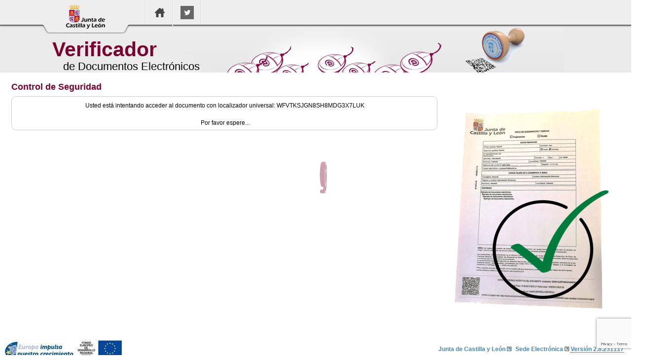

--- FILE ---
content_type: text/html; charset=ISO-8859-1
request_url: https://www.ae.jcyl.es/verDocumentos/ver?loun=WFVTKSJGN8SH8MDG3X7LUK
body_size: 12848
content:




   
      <!doctype html>


<meta http-equiv="X-UA-Compatible" content="IE=edge">

<!doctype html>





<html xmlns="http://www.w3.org/1999/xhtml" lang="es">
  <head>
   <meta http-equiv="content-type" content="application/xhtml+xml; charset=ISO-8859-1" />
   <meta http-equiv="Content-Type" content="text/html; charset=windows-1252" />
   <meta http-equiv="X-UA-Compatible" content="IE=edge">

    <link href="css/Estilos2015presentacion.css" rel="stylesheet" media="screen">   
    <link href="css/EstilosJCYLFW.css" rel="stylesheet" media="screen">   
    <link href="css/estilosCODO.css" rel="stylesheet" media="screen">  
     <link rel="shortcut icon" type="image/x-icon" href="imagenes/favicon.ico"/>
   <script src="javascript/jquery-3.2.1.min.js"></script>
   
   <title>..: Junta de Castilla y Le&oacute;n :..</title>
   
   <style type="text/css">
      
      .capaEsperaInvisible{
         display:none;
         z-index: -9999;
      }      
      .capaEsperaVisible{
         background-color:#CCCCCC;
         background-image:url('imagenes/espera3D.gif');
         background-repeat: no-repeat;
         background-position: center;
         opacity:0.4;
         filter:alpha(opacity=40);
         padding: 0em 1em 0em 2em;
         position:absolute;
         top:0px;
         left:0px;   
         width:100%;
         height:100%;
         z-index: 9998;
         visibility: visible;
      }       
   </style>

    <script type="text/javascript">
      var controlNavegacion='true';
      function redimensionarCapa() {

         var tamanhoVentana = obtenerTamanhoVentana();
         
         var alto = "100%";
         var ancho = "100%";
         
         if (tamanhoVentana[0] < 1050) {
            ancho = "1050px";
         }
         if (tamanhoVentana[1] < 800) {
            alto = "800px";
         }
         
         document.getElementsByName("capaEsperaSubmit")[0].style.width=ancho;
         document.getElementsByName("capaEsperaSubmit")[0].style.height=alto;
      }
      
      function obtenerTamanhoVentana() {
         var Tamanyo = [0, 0];
         if (typeof window.innerWidth != 'undefined')  {
            Tamanyo = [window.innerWidth, window.innerHeight];
         } else if (typeof document.documentElement != 'undefined' && 
                    typeof document.documentElement.clientWidth != 'undefined' && 
                    document.documentElement.clientWidth != 0) {
            Tamanyo = [document.documentElement.clientWidth, document.documentElement.clientHeight];
         } else {
            Tamanyo = [document.getElementsByTagName('body')[0].clientWidth, document.getElementsByTagName('body')[0].clientHeight];
         }
         return Tamanyo;
      }

   </script>
  </head>  
<body onresize="redimensionarCapa()" >

<div id="capaEsperaSubmit" class="capaEsperaInvisible" ></div>
<div id="capaEsperaTransparente" class="capaEsperaInvisible" ></div>

    <div id="encabezado">
    <div id="encabezado-interior">
        <div class="bloque" style="width:266px">
            <h1 id="menu-jcyl">
                <a href="http://www.jcyl.es">
                    <img src="imagenes/jcyl-logo-encabezado.png" alt="Junta de Castilla y León"
                         id="logo">
                </a>
            </h1>                        
        </div>
         
        
         
        <div class="bloque">
            <ul id="menu-iconos-encabezado">                
                <li style="margin-top: 8px;">
                    <a href="PaginaInicio.do" onclick="javascript:controlNavegacion='false'">
                        <img src="imagenes/enc-home.gif" alt="Inicio">
                        <span>Inicio</span>
                    </a>
                </li>               
            </ul>
        </div>                 

        <div class="bloque">
            <h2 class="invisible">Redes Sociales</h2>
             
            <ul id="menu-redes-sociales">
                <li>
                    <a href="https://twitter.com/012jcyl" title="Twitter @012jcyl" target="_blank">
                        <img src="imagenes/twitter-2013.gif" alt="Twitter @012jcyl">
                    </a>
                </li>
            </ul>
        </div>              

    </div>
</div>
    <div id="cabecera">
    <div id="cabecera-interior" >
        <span id="tituloCabecera">
            <div class="principal">Verificador </div>
            <div class="secundario">de Documentos Electr&oacute;nicos</div>
        </span>
        <img src="imagenes/Banner_2014_Sede_vIII.jpg" alt="" class='banner' />
    </div>
</div>	


   <div id="cuerpo">
      <div id="cabecera">
         <form name="formCabecera" method="post" action="">
                <div class="avisoGade" style="display: none;">
                  <marquee>
                    <p></p>
                  </marquee>
                </div>
               
         </form>
      </div>
      
<script type="text/javascript">

//<!-- Codigo de deteccion del navegador, para cambiar el estilo de la capa de informacion 
//     y que salga correcto en todos los navegadores (Mantis 0003307) -->
var BrowserDetect = {
       init: function () {
          this.browser = this.searchString(this.dataBrowser) || "An unknown browser";
          this.version = this.searchVersion(navigator.userAgent)
             || this.searchVersion(navigator.appVersion)
             || "an unknown version";
          this.OS = this.searchString(this.dataOS) || "an unknown OS";
       },
    searchString: function (data) {
       for (var i=0;i<data.length;i++) {
          var dataString = data[i].string;
          var dataProp = data[i].prop;
          this.versionSearchString = data[i].versionSearch || data[i].identity;
          if (dataString) {
             if (dataString.indexOf(data[i].subString) != -1)
                return data[i].identity;
          }
          else if (dataProp)
          return data[i].identity;
       }
    },
    searchVersion: function (dataString) {
       var index = dataString.indexOf(this.versionSearchString);
       if (index == -1) return;
       return parseFloat(dataString.substring(index+this.versionSearchString.length+1));
    },
    dataBrowser: [
       { string: navigator.userAgent,
          subString: "OmniWeb",
          versionSearch: "OmniWeb/",
          identity: "OmniWeb"
       },
    {
       string: navigator.vendor,
       subString: "Apple",
       identity: "Safari"
    },
    {
       prop: window.opera,
       identity: "Opera"
    },
    {
       string: navigator.vendor,
       subString: "iCab",
       identity: "iCab"
    },
    {
       string: navigator.vendor,
       subString: "KDE",
       identity: "Konqueror"
    },
    {
       string: navigator.userAgent,
       subString: "Firefox",
       identity: "Firefox"
    },
    {
       string: navigator.vendor,
       subString: "Camino",
       identity: "Camino"
    },
    { // for newer Netscapes (6+)
       string: navigator.userAgent,
       subString: "Netscape",
       identity: "Netscape"
    },
    {
       string: navigator.userAgent,
       subString: "MSIE",
       identity: "Explorer",
       versionSearch: "MSIE"
    },
    {
       string: navigator.userAgent,
       subString: "Gecko",
       identity: "Mozilla",
       versionSearch: "rv"
    },
    { // for older Netscapes (4-)
       string: navigator.userAgent,
       subString: "Mozilla",
       identity: "Netscape",
       versionSearch: "Mozilla"
    }
    ],
    dataOS : [
    {
       string: navigator.platform,
       subString: "Win",
       identity: "Windows"
    },
    {
       string: navigator.platform,
       subString: "Mac",
       identity: "Mac"
    },
    {
       string: navigator.platform,
       subString: "Linux",
       identity: "Linux"
    }
]

};
BrowserDetect.init(); 


//<!-- Codigo de deteccion del navegador, para cambiar el estilo de la capa de informacion 
//     y que salga correcto en todos los navegadores (Mantis 0003307) -->
</script>       


<style type="text/css">
      
           
      .capaEsperaTransparenteVisible{         
         background-image:url('imagenes/espera3D.gif');
         background-repeat: no-repeat;
         background-position: center;
         opacity:0.4;
         filter:alpha(opacity=40);
         padding: 0em 1em 0em 2em;
         position:absolute;
         top:0px;
         left:0px;   
         width:100%;
         height:100%;
         z-index: 9998;
         visibility: visible;
      }       
   </style>
<!-- [#19191] [CODO] Sacar la configuracion del constantes.js, y llevarla al app. -->
<script type="text/javascript" src="javascript/codo.js"></script>
<script type="text/javascript" src="javascript/AjaxComun.js"></script>
<script src='https://www.google.com/recaptcha/api.js?render=6Le6mIoUAAAAAIDhciRQUT3vMnYed5jzpL5x2DzU'></script>
<script type="text/javascript" >
$(window).bind("pageshow", function(event) {
	document.getElementById("capaEsperaSubmit").className = "capaEsperaTransparenteVisible";    
});
        grecaptcha.ready(function() {            
            grecaptcha.execute('6Le6mIoUAAAAAIDhciRQUT3vMnYed5jzpL5x2DzU',{action: '/comprobarCaptcha'}).then(function(token) {
            	 document.getElementById("capaEsperaSubmit").className = "capaEsperaTransparenteVisible";
            	var myurl = 'comprobarCaptcha.do?token='+token;            	   
            	   http.open("GET", myurl, true);
            	   http.onreadystatechange = respuestaComprobarCaptcha;       
            	   http.send(null);       	
            	
            });
        });
        
        function respuestaComprobarCaptcha() {
    		if (http.readyState == 4) {
			if (http.status == 200) { // La respuesta de servidor no es de error. 
            		
            		 var respuesta = http.responseText;             		 

				//Hay respuesta del servidor. Se pasa a recuperar el Loun
                		 var myurl = 'verDocCustodiaAction.do?accion=recuperarDocumentoLOUN';             
                         document.forms[1].target = '_self';
                         document.forms[1].action = myurl; //+params;
                         document.forms[1].submit();     
            		 
			} else {
            		 document.getElementById("capaEsperaSubmit").className = "capaEsperaInVisible";
				alert("No se ha recibido respuesta del servidor. Vuelva a intentarlo.")
            	 }
    		}           
        }

	function cargaEspera() {
		document.getElementById("capaEsperaSubmit").className = "capaEsperaTransparenteVisible";
	}
</script>

   <body onload="cargaEspera()"></body>
   <form name="formulario" id="formulario" action="comprobarCaptcha.do" method="POST"> 
      <table class="tablaPresentacion"><tr>
        <td>
        	<div class="tituloCuadroTexto">
                 Control de Seguridad
              </div>
            <div class="cuadroTexto" style="text-align: center;">
		        <p>
		            
		             Usted está intentando acceder al documento con localizador universal: WFVTKSJGN8SH8MDG3X7LUK<br/>
		        </p>
		       		Por favor espere...<br/>
      		</div>
        </td>
       <td style="vertical-align: middle;padding-top: 4%;width: 30%;">
          <img src="imagenes/fondocont_general.png" alt=""/>
       </td>
   </tr></table>
   </form> 
   






</div> <!--div cuerpo-->

<div id="footer">
   <table width="100%" border="0">
      <tr>
         <td align="left">
            <img src="/verDocumentos/imagenes/feder.jpg;jsessionid=08vDkALopOowVWmLeOyfHTCXaG3gwwxQ95piAz7LT9C4iV49m4DW!-996383209" alt="feder">
         </td>
         <td style="vertical-align: middle;">
  	         <a href="http://www.jcyl.es" target="_blank">Junta de Castilla y Le&oacute;n</a>
	         <img src="/verDocumentos/imagenes/nueva-ventana-pie.png;jsessionid=08vDkALopOowVWmLeOyfHTCXaG3gwwxQ95piAz7LT9C4iV49m4DW!-996383209" alt="">
	         <a href="https://www.tramitacastillayleon.jcyl.es/" target="_blank">Sede Electr&oacute;nica</a>

	         <img src="/verDocumentos/imagenes/nueva-ventana-pie.png;jsessionid=08vDkALopOowVWmLeOyfHTCXaG3gwwxQ95piAz7LT9C4iV49m4DW!-996383209" alt="">	         
 	         <span class="tooltip" style="color: #468bb5;">Versi&oacute;n 2.8.231117
			      <span class="tooltiptext">2023-11-21T11:54:16Z</span>
			   </span> 

         </td>
      </tr>
   </table>
</div> 

</body>
</html>
 
 

   
   




--- FILE ---
content_type: text/html; charset=utf-8
request_url: https://www.google.com/recaptcha/api2/anchor?ar=1&k=6Le6mIoUAAAAAIDhciRQUT3vMnYed5jzpL5x2DzU&co=aHR0cHM6Ly93d3cuYWUuamN5bC5lczo0NDM.&hl=en&v=PoyoqOPhxBO7pBk68S4YbpHZ&size=invisible&anchor-ms=20000&execute-ms=30000&cb=ub5r0momj6qr
body_size: 48890
content:
<!DOCTYPE HTML><html dir="ltr" lang="en"><head><meta http-equiv="Content-Type" content="text/html; charset=UTF-8">
<meta http-equiv="X-UA-Compatible" content="IE=edge">
<title>reCAPTCHA</title>
<style type="text/css">
/* cyrillic-ext */
@font-face {
  font-family: 'Roboto';
  font-style: normal;
  font-weight: 400;
  font-stretch: 100%;
  src: url(//fonts.gstatic.com/s/roboto/v48/KFO7CnqEu92Fr1ME7kSn66aGLdTylUAMa3GUBHMdazTgWw.woff2) format('woff2');
  unicode-range: U+0460-052F, U+1C80-1C8A, U+20B4, U+2DE0-2DFF, U+A640-A69F, U+FE2E-FE2F;
}
/* cyrillic */
@font-face {
  font-family: 'Roboto';
  font-style: normal;
  font-weight: 400;
  font-stretch: 100%;
  src: url(//fonts.gstatic.com/s/roboto/v48/KFO7CnqEu92Fr1ME7kSn66aGLdTylUAMa3iUBHMdazTgWw.woff2) format('woff2');
  unicode-range: U+0301, U+0400-045F, U+0490-0491, U+04B0-04B1, U+2116;
}
/* greek-ext */
@font-face {
  font-family: 'Roboto';
  font-style: normal;
  font-weight: 400;
  font-stretch: 100%;
  src: url(//fonts.gstatic.com/s/roboto/v48/KFO7CnqEu92Fr1ME7kSn66aGLdTylUAMa3CUBHMdazTgWw.woff2) format('woff2');
  unicode-range: U+1F00-1FFF;
}
/* greek */
@font-face {
  font-family: 'Roboto';
  font-style: normal;
  font-weight: 400;
  font-stretch: 100%;
  src: url(//fonts.gstatic.com/s/roboto/v48/KFO7CnqEu92Fr1ME7kSn66aGLdTylUAMa3-UBHMdazTgWw.woff2) format('woff2');
  unicode-range: U+0370-0377, U+037A-037F, U+0384-038A, U+038C, U+038E-03A1, U+03A3-03FF;
}
/* math */
@font-face {
  font-family: 'Roboto';
  font-style: normal;
  font-weight: 400;
  font-stretch: 100%;
  src: url(//fonts.gstatic.com/s/roboto/v48/KFO7CnqEu92Fr1ME7kSn66aGLdTylUAMawCUBHMdazTgWw.woff2) format('woff2');
  unicode-range: U+0302-0303, U+0305, U+0307-0308, U+0310, U+0312, U+0315, U+031A, U+0326-0327, U+032C, U+032F-0330, U+0332-0333, U+0338, U+033A, U+0346, U+034D, U+0391-03A1, U+03A3-03A9, U+03B1-03C9, U+03D1, U+03D5-03D6, U+03F0-03F1, U+03F4-03F5, U+2016-2017, U+2034-2038, U+203C, U+2040, U+2043, U+2047, U+2050, U+2057, U+205F, U+2070-2071, U+2074-208E, U+2090-209C, U+20D0-20DC, U+20E1, U+20E5-20EF, U+2100-2112, U+2114-2115, U+2117-2121, U+2123-214F, U+2190, U+2192, U+2194-21AE, U+21B0-21E5, U+21F1-21F2, U+21F4-2211, U+2213-2214, U+2216-22FF, U+2308-230B, U+2310, U+2319, U+231C-2321, U+2336-237A, U+237C, U+2395, U+239B-23B7, U+23D0, U+23DC-23E1, U+2474-2475, U+25AF, U+25B3, U+25B7, U+25BD, U+25C1, U+25CA, U+25CC, U+25FB, U+266D-266F, U+27C0-27FF, U+2900-2AFF, U+2B0E-2B11, U+2B30-2B4C, U+2BFE, U+3030, U+FF5B, U+FF5D, U+1D400-1D7FF, U+1EE00-1EEFF;
}
/* symbols */
@font-face {
  font-family: 'Roboto';
  font-style: normal;
  font-weight: 400;
  font-stretch: 100%;
  src: url(//fonts.gstatic.com/s/roboto/v48/KFO7CnqEu92Fr1ME7kSn66aGLdTylUAMaxKUBHMdazTgWw.woff2) format('woff2');
  unicode-range: U+0001-000C, U+000E-001F, U+007F-009F, U+20DD-20E0, U+20E2-20E4, U+2150-218F, U+2190, U+2192, U+2194-2199, U+21AF, U+21E6-21F0, U+21F3, U+2218-2219, U+2299, U+22C4-22C6, U+2300-243F, U+2440-244A, U+2460-24FF, U+25A0-27BF, U+2800-28FF, U+2921-2922, U+2981, U+29BF, U+29EB, U+2B00-2BFF, U+4DC0-4DFF, U+FFF9-FFFB, U+10140-1018E, U+10190-1019C, U+101A0, U+101D0-101FD, U+102E0-102FB, U+10E60-10E7E, U+1D2C0-1D2D3, U+1D2E0-1D37F, U+1F000-1F0FF, U+1F100-1F1AD, U+1F1E6-1F1FF, U+1F30D-1F30F, U+1F315, U+1F31C, U+1F31E, U+1F320-1F32C, U+1F336, U+1F378, U+1F37D, U+1F382, U+1F393-1F39F, U+1F3A7-1F3A8, U+1F3AC-1F3AF, U+1F3C2, U+1F3C4-1F3C6, U+1F3CA-1F3CE, U+1F3D4-1F3E0, U+1F3ED, U+1F3F1-1F3F3, U+1F3F5-1F3F7, U+1F408, U+1F415, U+1F41F, U+1F426, U+1F43F, U+1F441-1F442, U+1F444, U+1F446-1F449, U+1F44C-1F44E, U+1F453, U+1F46A, U+1F47D, U+1F4A3, U+1F4B0, U+1F4B3, U+1F4B9, U+1F4BB, U+1F4BF, U+1F4C8-1F4CB, U+1F4D6, U+1F4DA, U+1F4DF, U+1F4E3-1F4E6, U+1F4EA-1F4ED, U+1F4F7, U+1F4F9-1F4FB, U+1F4FD-1F4FE, U+1F503, U+1F507-1F50B, U+1F50D, U+1F512-1F513, U+1F53E-1F54A, U+1F54F-1F5FA, U+1F610, U+1F650-1F67F, U+1F687, U+1F68D, U+1F691, U+1F694, U+1F698, U+1F6AD, U+1F6B2, U+1F6B9-1F6BA, U+1F6BC, U+1F6C6-1F6CF, U+1F6D3-1F6D7, U+1F6E0-1F6EA, U+1F6F0-1F6F3, U+1F6F7-1F6FC, U+1F700-1F7FF, U+1F800-1F80B, U+1F810-1F847, U+1F850-1F859, U+1F860-1F887, U+1F890-1F8AD, U+1F8B0-1F8BB, U+1F8C0-1F8C1, U+1F900-1F90B, U+1F93B, U+1F946, U+1F984, U+1F996, U+1F9E9, U+1FA00-1FA6F, U+1FA70-1FA7C, U+1FA80-1FA89, U+1FA8F-1FAC6, U+1FACE-1FADC, U+1FADF-1FAE9, U+1FAF0-1FAF8, U+1FB00-1FBFF;
}
/* vietnamese */
@font-face {
  font-family: 'Roboto';
  font-style: normal;
  font-weight: 400;
  font-stretch: 100%;
  src: url(//fonts.gstatic.com/s/roboto/v48/KFO7CnqEu92Fr1ME7kSn66aGLdTylUAMa3OUBHMdazTgWw.woff2) format('woff2');
  unicode-range: U+0102-0103, U+0110-0111, U+0128-0129, U+0168-0169, U+01A0-01A1, U+01AF-01B0, U+0300-0301, U+0303-0304, U+0308-0309, U+0323, U+0329, U+1EA0-1EF9, U+20AB;
}
/* latin-ext */
@font-face {
  font-family: 'Roboto';
  font-style: normal;
  font-weight: 400;
  font-stretch: 100%;
  src: url(//fonts.gstatic.com/s/roboto/v48/KFO7CnqEu92Fr1ME7kSn66aGLdTylUAMa3KUBHMdazTgWw.woff2) format('woff2');
  unicode-range: U+0100-02BA, U+02BD-02C5, U+02C7-02CC, U+02CE-02D7, U+02DD-02FF, U+0304, U+0308, U+0329, U+1D00-1DBF, U+1E00-1E9F, U+1EF2-1EFF, U+2020, U+20A0-20AB, U+20AD-20C0, U+2113, U+2C60-2C7F, U+A720-A7FF;
}
/* latin */
@font-face {
  font-family: 'Roboto';
  font-style: normal;
  font-weight: 400;
  font-stretch: 100%;
  src: url(//fonts.gstatic.com/s/roboto/v48/KFO7CnqEu92Fr1ME7kSn66aGLdTylUAMa3yUBHMdazQ.woff2) format('woff2');
  unicode-range: U+0000-00FF, U+0131, U+0152-0153, U+02BB-02BC, U+02C6, U+02DA, U+02DC, U+0304, U+0308, U+0329, U+2000-206F, U+20AC, U+2122, U+2191, U+2193, U+2212, U+2215, U+FEFF, U+FFFD;
}
/* cyrillic-ext */
@font-face {
  font-family: 'Roboto';
  font-style: normal;
  font-weight: 500;
  font-stretch: 100%;
  src: url(//fonts.gstatic.com/s/roboto/v48/KFO7CnqEu92Fr1ME7kSn66aGLdTylUAMa3GUBHMdazTgWw.woff2) format('woff2');
  unicode-range: U+0460-052F, U+1C80-1C8A, U+20B4, U+2DE0-2DFF, U+A640-A69F, U+FE2E-FE2F;
}
/* cyrillic */
@font-face {
  font-family: 'Roboto';
  font-style: normal;
  font-weight: 500;
  font-stretch: 100%;
  src: url(//fonts.gstatic.com/s/roboto/v48/KFO7CnqEu92Fr1ME7kSn66aGLdTylUAMa3iUBHMdazTgWw.woff2) format('woff2');
  unicode-range: U+0301, U+0400-045F, U+0490-0491, U+04B0-04B1, U+2116;
}
/* greek-ext */
@font-face {
  font-family: 'Roboto';
  font-style: normal;
  font-weight: 500;
  font-stretch: 100%;
  src: url(//fonts.gstatic.com/s/roboto/v48/KFO7CnqEu92Fr1ME7kSn66aGLdTylUAMa3CUBHMdazTgWw.woff2) format('woff2');
  unicode-range: U+1F00-1FFF;
}
/* greek */
@font-face {
  font-family: 'Roboto';
  font-style: normal;
  font-weight: 500;
  font-stretch: 100%;
  src: url(//fonts.gstatic.com/s/roboto/v48/KFO7CnqEu92Fr1ME7kSn66aGLdTylUAMa3-UBHMdazTgWw.woff2) format('woff2');
  unicode-range: U+0370-0377, U+037A-037F, U+0384-038A, U+038C, U+038E-03A1, U+03A3-03FF;
}
/* math */
@font-face {
  font-family: 'Roboto';
  font-style: normal;
  font-weight: 500;
  font-stretch: 100%;
  src: url(//fonts.gstatic.com/s/roboto/v48/KFO7CnqEu92Fr1ME7kSn66aGLdTylUAMawCUBHMdazTgWw.woff2) format('woff2');
  unicode-range: U+0302-0303, U+0305, U+0307-0308, U+0310, U+0312, U+0315, U+031A, U+0326-0327, U+032C, U+032F-0330, U+0332-0333, U+0338, U+033A, U+0346, U+034D, U+0391-03A1, U+03A3-03A9, U+03B1-03C9, U+03D1, U+03D5-03D6, U+03F0-03F1, U+03F4-03F5, U+2016-2017, U+2034-2038, U+203C, U+2040, U+2043, U+2047, U+2050, U+2057, U+205F, U+2070-2071, U+2074-208E, U+2090-209C, U+20D0-20DC, U+20E1, U+20E5-20EF, U+2100-2112, U+2114-2115, U+2117-2121, U+2123-214F, U+2190, U+2192, U+2194-21AE, U+21B0-21E5, U+21F1-21F2, U+21F4-2211, U+2213-2214, U+2216-22FF, U+2308-230B, U+2310, U+2319, U+231C-2321, U+2336-237A, U+237C, U+2395, U+239B-23B7, U+23D0, U+23DC-23E1, U+2474-2475, U+25AF, U+25B3, U+25B7, U+25BD, U+25C1, U+25CA, U+25CC, U+25FB, U+266D-266F, U+27C0-27FF, U+2900-2AFF, U+2B0E-2B11, U+2B30-2B4C, U+2BFE, U+3030, U+FF5B, U+FF5D, U+1D400-1D7FF, U+1EE00-1EEFF;
}
/* symbols */
@font-face {
  font-family: 'Roboto';
  font-style: normal;
  font-weight: 500;
  font-stretch: 100%;
  src: url(//fonts.gstatic.com/s/roboto/v48/KFO7CnqEu92Fr1ME7kSn66aGLdTylUAMaxKUBHMdazTgWw.woff2) format('woff2');
  unicode-range: U+0001-000C, U+000E-001F, U+007F-009F, U+20DD-20E0, U+20E2-20E4, U+2150-218F, U+2190, U+2192, U+2194-2199, U+21AF, U+21E6-21F0, U+21F3, U+2218-2219, U+2299, U+22C4-22C6, U+2300-243F, U+2440-244A, U+2460-24FF, U+25A0-27BF, U+2800-28FF, U+2921-2922, U+2981, U+29BF, U+29EB, U+2B00-2BFF, U+4DC0-4DFF, U+FFF9-FFFB, U+10140-1018E, U+10190-1019C, U+101A0, U+101D0-101FD, U+102E0-102FB, U+10E60-10E7E, U+1D2C0-1D2D3, U+1D2E0-1D37F, U+1F000-1F0FF, U+1F100-1F1AD, U+1F1E6-1F1FF, U+1F30D-1F30F, U+1F315, U+1F31C, U+1F31E, U+1F320-1F32C, U+1F336, U+1F378, U+1F37D, U+1F382, U+1F393-1F39F, U+1F3A7-1F3A8, U+1F3AC-1F3AF, U+1F3C2, U+1F3C4-1F3C6, U+1F3CA-1F3CE, U+1F3D4-1F3E0, U+1F3ED, U+1F3F1-1F3F3, U+1F3F5-1F3F7, U+1F408, U+1F415, U+1F41F, U+1F426, U+1F43F, U+1F441-1F442, U+1F444, U+1F446-1F449, U+1F44C-1F44E, U+1F453, U+1F46A, U+1F47D, U+1F4A3, U+1F4B0, U+1F4B3, U+1F4B9, U+1F4BB, U+1F4BF, U+1F4C8-1F4CB, U+1F4D6, U+1F4DA, U+1F4DF, U+1F4E3-1F4E6, U+1F4EA-1F4ED, U+1F4F7, U+1F4F9-1F4FB, U+1F4FD-1F4FE, U+1F503, U+1F507-1F50B, U+1F50D, U+1F512-1F513, U+1F53E-1F54A, U+1F54F-1F5FA, U+1F610, U+1F650-1F67F, U+1F687, U+1F68D, U+1F691, U+1F694, U+1F698, U+1F6AD, U+1F6B2, U+1F6B9-1F6BA, U+1F6BC, U+1F6C6-1F6CF, U+1F6D3-1F6D7, U+1F6E0-1F6EA, U+1F6F0-1F6F3, U+1F6F7-1F6FC, U+1F700-1F7FF, U+1F800-1F80B, U+1F810-1F847, U+1F850-1F859, U+1F860-1F887, U+1F890-1F8AD, U+1F8B0-1F8BB, U+1F8C0-1F8C1, U+1F900-1F90B, U+1F93B, U+1F946, U+1F984, U+1F996, U+1F9E9, U+1FA00-1FA6F, U+1FA70-1FA7C, U+1FA80-1FA89, U+1FA8F-1FAC6, U+1FACE-1FADC, U+1FADF-1FAE9, U+1FAF0-1FAF8, U+1FB00-1FBFF;
}
/* vietnamese */
@font-face {
  font-family: 'Roboto';
  font-style: normal;
  font-weight: 500;
  font-stretch: 100%;
  src: url(//fonts.gstatic.com/s/roboto/v48/KFO7CnqEu92Fr1ME7kSn66aGLdTylUAMa3OUBHMdazTgWw.woff2) format('woff2');
  unicode-range: U+0102-0103, U+0110-0111, U+0128-0129, U+0168-0169, U+01A0-01A1, U+01AF-01B0, U+0300-0301, U+0303-0304, U+0308-0309, U+0323, U+0329, U+1EA0-1EF9, U+20AB;
}
/* latin-ext */
@font-face {
  font-family: 'Roboto';
  font-style: normal;
  font-weight: 500;
  font-stretch: 100%;
  src: url(//fonts.gstatic.com/s/roboto/v48/KFO7CnqEu92Fr1ME7kSn66aGLdTylUAMa3KUBHMdazTgWw.woff2) format('woff2');
  unicode-range: U+0100-02BA, U+02BD-02C5, U+02C7-02CC, U+02CE-02D7, U+02DD-02FF, U+0304, U+0308, U+0329, U+1D00-1DBF, U+1E00-1E9F, U+1EF2-1EFF, U+2020, U+20A0-20AB, U+20AD-20C0, U+2113, U+2C60-2C7F, U+A720-A7FF;
}
/* latin */
@font-face {
  font-family: 'Roboto';
  font-style: normal;
  font-weight: 500;
  font-stretch: 100%;
  src: url(//fonts.gstatic.com/s/roboto/v48/KFO7CnqEu92Fr1ME7kSn66aGLdTylUAMa3yUBHMdazQ.woff2) format('woff2');
  unicode-range: U+0000-00FF, U+0131, U+0152-0153, U+02BB-02BC, U+02C6, U+02DA, U+02DC, U+0304, U+0308, U+0329, U+2000-206F, U+20AC, U+2122, U+2191, U+2193, U+2212, U+2215, U+FEFF, U+FFFD;
}
/* cyrillic-ext */
@font-face {
  font-family: 'Roboto';
  font-style: normal;
  font-weight: 900;
  font-stretch: 100%;
  src: url(//fonts.gstatic.com/s/roboto/v48/KFO7CnqEu92Fr1ME7kSn66aGLdTylUAMa3GUBHMdazTgWw.woff2) format('woff2');
  unicode-range: U+0460-052F, U+1C80-1C8A, U+20B4, U+2DE0-2DFF, U+A640-A69F, U+FE2E-FE2F;
}
/* cyrillic */
@font-face {
  font-family: 'Roboto';
  font-style: normal;
  font-weight: 900;
  font-stretch: 100%;
  src: url(//fonts.gstatic.com/s/roboto/v48/KFO7CnqEu92Fr1ME7kSn66aGLdTylUAMa3iUBHMdazTgWw.woff2) format('woff2');
  unicode-range: U+0301, U+0400-045F, U+0490-0491, U+04B0-04B1, U+2116;
}
/* greek-ext */
@font-face {
  font-family: 'Roboto';
  font-style: normal;
  font-weight: 900;
  font-stretch: 100%;
  src: url(//fonts.gstatic.com/s/roboto/v48/KFO7CnqEu92Fr1ME7kSn66aGLdTylUAMa3CUBHMdazTgWw.woff2) format('woff2');
  unicode-range: U+1F00-1FFF;
}
/* greek */
@font-face {
  font-family: 'Roboto';
  font-style: normal;
  font-weight: 900;
  font-stretch: 100%;
  src: url(//fonts.gstatic.com/s/roboto/v48/KFO7CnqEu92Fr1ME7kSn66aGLdTylUAMa3-UBHMdazTgWw.woff2) format('woff2');
  unicode-range: U+0370-0377, U+037A-037F, U+0384-038A, U+038C, U+038E-03A1, U+03A3-03FF;
}
/* math */
@font-face {
  font-family: 'Roboto';
  font-style: normal;
  font-weight: 900;
  font-stretch: 100%;
  src: url(//fonts.gstatic.com/s/roboto/v48/KFO7CnqEu92Fr1ME7kSn66aGLdTylUAMawCUBHMdazTgWw.woff2) format('woff2');
  unicode-range: U+0302-0303, U+0305, U+0307-0308, U+0310, U+0312, U+0315, U+031A, U+0326-0327, U+032C, U+032F-0330, U+0332-0333, U+0338, U+033A, U+0346, U+034D, U+0391-03A1, U+03A3-03A9, U+03B1-03C9, U+03D1, U+03D5-03D6, U+03F0-03F1, U+03F4-03F5, U+2016-2017, U+2034-2038, U+203C, U+2040, U+2043, U+2047, U+2050, U+2057, U+205F, U+2070-2071, U+2074-208E, U+2090-209C, U+20D0-20DC, U+20E1, U+20E5-20EF, U+2100-2112, U+2114-2115, U+2117-2121, U+2123-214F, U+2190, U+2192, U+2194-21AE, U+21B0-21E5, U+21F1-21F2, U+21F4-2211, U+2213-2214, U+2216-22FF, U+2308-230B, U+2310, U+2319, U+231C-2321, U+2336-237A, U+237C, U+2395, U+239B-23B7, U+23D0, U+23DC-23E1, U+2474-2475, U+25AF, U+25B3, U+25B7, U+25BD, U+25C1, U+25CA, U+25CC, U+25FB, U+266D-266F, U+27C0-27FF, U+2900-2AFF, U+2B0E-2B11, U+2B30-2B4C, U+2BFE, U+3030, U+FF5B, U+FF5D, U+1D400-1D7FF, U+1EE00-1EEFF;
}
/* symbols */
@font-face {
  font-family: 'Roboto';
  font-style: normal;
  font-weight: 900;
  font-stretch: 100%;
  src: url(//fonts.gstatic.com/s/roboto/v48/KFO7CnqEu92Fr1ME7kSn66aGLdTylUAMaxKUBHMdazTgWw.woff2) format('woff2');
  unicode-range: U+0001-000C, U+000E-001F, U+007F-009F, U+20DD-20E0, U+20E2-20E4, U+2150-218F, U+2190, U+2192, U+2194-2199, U+21AF, U+21E6-21F0, U+21F3, U+2218-2219, U+2299, U+22C4-22C6, U+2300-243F, U+2440-244A, U+2460-24FF, U+25A0-27BF, U+2800-28FF, U+2921-2922, U+2981, U+29BF, U+29EB, U+2B00-2BFF, U+4DC0-4DFF, U+FFF9-FFFB, U+10140-1018E, U+10190-1019C, U+101A0, U+101D0-101FD, U+102E0-102FB, U+10E60-10E7E, U+1D2C0-1D2D3, U+1D2E0-1D37F, U+1F000-1F0FF, U+1F100-1F1AD, U+1F1E6-1F1FF, U+1F30D-1F30F, U+1F315, U+1F31C, U+1F31E, U+1F320-1F32C, U+1F336, U+1F378, U+1F37D, U+1F382, U+1F393-1F39F, U+1F3A7-1F3A8, U+1F3AC-1F3AF, U+1F3C2, U+1F3C4-1F3C6, U+1F3CA-1F3CE, U+1F3D4-1F3E0, U+1F3ED, U+1F3F1-1F3F3, U+1F3F5-1F3F7, U+1F408, U+1F415, U+1F41F, U+1F426, U+1F43F, U+1F441-1F442, U+1F444, U+1F446-1F449, U+1F44C-1F44E, U+1F453, U+1F46A, U+1F47D, U+1F4A3, U+1F4B0, U+1F4B3, U+1F4B9, U+1F4BB, U+1F4BF, U+1F4C8-1F4CB, U+1F4D6, U+1F4DA, U+1F4DF, U+1F4E3-1F4E6, U+1F4EA-1F4ED, U+1F4F7, U+1F4F9-1F4FB, U+1F4FD-1F4FE, U+1F503, U+1F507-1F50B, U+1F50D, U+1F512-1F513, U+1F53E-1F54A, U+1F54F-1F5FA, U+1F610, U+1F650-1F67F, U+1F687, U+1F68D, U+1F691, U+1F694, U+1F698, U+1F6AD, U+1F6B2, U+1F6B9-1F6BA, U+1F6BC, U+1F6C6-1F6CF, U+1F6D3-1F6D7, U+1F6E0-1F6EA, U+1F6F0-1F6F3, U+1F6F7-1F6FC, U+1F700-1F7FF, U+1F800-1F80B, U+1F810-1F847, U+1F850-1F859, U+1F860-1F887, U+1F890-1F8AD, U+1F8B0-1F8BB, U+1F8C0-1F8C1, U+1F900-1F90B, U+1F93B, U+1F946, U+1F984, U+1F996, U+1F9E9, U+1FA00-1FA6F, U+1FA70-1FA7C, U+1FA80-1FA89, U+1FA8F-1FAC6, U+1FACE-1FADC, U+1FADF-1FAE9, U+1FAF0-1FAF8, U+1FB00-1FBFF;
}
/* vietnamese */
@font-face {
  font-family: 'Roboto';
  font-style: normal;
  font-weight: 900;
  font-stretch: 100%;
  src: url(//fonts.gstatic.com/s/roboto/v48/KFO7CnqEu92Fr1ME7kSn66aGLdTylUAMa3OUBHMdazTgWw.woff2) format('woff2');
  unicode-range: U+0102-0103, U+0110-0111, U+0128-0129, U+0168-0169, U+01A0-01A1, U+01AF-01B0, U+0300-0301, U+0303-0304, U+0308-0309, U+0323, U+0329, U+1EA0-1EF9, U+20AB;
}
/* latin-ext */
@font-face {
  font-family: 'Roboto';
  font-style: normal;
  font-weight: 900;
  font-stretch: 100%;
  src: url(//fonts.gstatic.com/s/roboto/v48/KFO7CnqEu92Fr1ME7kSn66aGLdTylUAMa3KUBHMdazTgWw.woff2) format('woff2');
  unicode-range: U+0100-02BA, U+02BD-02C5, U+02C7-02CC, U+02CE-02D7, U+02DD-02FF, U+0304, U+0308, U+0329, U+1D00-1DBF, U+1E00-1E9F, U+1EF2-1EFF, U+2020, U+20A0-20AB, U+20AD-20C0, U+2113, U+2C60-2C7F, U+A720-A7FF;
}
/* latin */
@font-face {
  font-family: 'Roboto';
  font-style: normal;
  font-weight: 900;
  font-stretch: 100%;
  src: url(//fonts.gstatic.com/s/roboto/v48/KFO7CnqEu92Fr1ME7kSn66aGLdTylUAMa3yUBHMdazQ.woff2) format('woff2');
  unicode-range: U+0000-00FF, U+0131, U+0152-0153, U+02BB-02BC, U+02C6, U+02DA, U+02DC, U+0304, U+0308, U+0329, U+2000-206F, U+20AC, U+2122, U+2191, U+2193, U+2212, U+2215, U+FEFF, U+FFFD;
}

</style>
<link rel="stylesheet" type="text/css" href="https://www.gstatic.com/recaptcha/releases/PoyoqOPhxBO7pBk68S4YbpHZ/styles__ltr.css">
<script nonce="JYPnvSeVCw3XLSc18y-8Kg" type="text/javascript">window['__recaptcha_api'] = 'https://www.google.com/recaptcha/api2/';</script>
<script type="text/javascript" src="https://www.gstatic.com/recaptcha/releases/PoyoqOPhxBO7pBk68S4YbpHZ/recaptcha__en.js" nonce="JYPnvSeVCw3XLSc18y-8Kg">
      
    </script></head>
<body><div id="rc-anchor-alert" class="rc-anchor-alert"></div>
<input type="hidden" id="recaptcha-token" value="[base64]">
<script type="text/javascript" nonce="JYPnvSeVCw3XLSc18y-8Kg">
      recaptcha.anchor.Main.init("[\x22ainput\x22,[\x22bgdata\x22,\x22\x22,\[base64]/[base64]/[base64]/[base64]/[base64]/[base64]/[base64]/[base64]/[base64]/[base64]\\u003d\x22,\[base64]\\u003d\x22,\x22w5DDgCoFRkAtwo/DuMOMA8OKLWNADMODwobDgsKEw7R4w4zDp8KgAzPDkHZoYyMFasOQw6ZAwpLDvlTDmcKIF8ORc8OTWFhcwoZZeRxoQHF3wp01w7LDtsKaO8KKwqvDtF/ChsOsOsOOw5tWw6Udw4AjWFx+QQXDoDlQfMK0wr93UizDhMONRl9Iw5RVUcOGNMOQdyMYw4chIsO8w5jChsKSVTvCk8OPLXIjw4EiTT1QZsKwwrLCtnlXLMOcw4jCssKFwqvDsgvClcOrw7/DmsONc8OkwpvDrsOJCsKqwqvDocOww6QCScOPwqIJw4rCsCJYwr4/w4UMwoAGRhXCvRpVw68eV8OBdsOPXsKhw7ZqM8KoQMKlw7XCjcOZS8K5w4HCqR4HSjnCpkrDvwbCgMKnwrVKwrcOwrU/HcKNwqxSw5Z1OVLChcO0wpfCu8OuwqnDr8ObwqXDolDCn8Klw6xow7I6w7rDllLCowTCjjgAWMO4w5Rnw5TDhAjDrWDCtSMlD3jDjkrDknoXw509W17CuMO5w5vDrMOxwrdXHMOuFcOQP8OTbMKtwpU2w7gjEcObw6AVwp/DvkYoPsONe8OMB8KlACfCsMK8PSXCq8KnwrnClUTCqkgEQ8Ogwq/CsTwSTihvwqjCjMOowp4ow4A2wq3CkDM2w4/Dg8OJwpISFH3DmMKwLX5ZDXDDm8KPw5Ucw45nCcKEaHbCnEIYZ8K7w7LDt2NlMHsgw7bCmjFCwpUiwrfCj3bDlGdlJ8KOcUjCnMKlwokLfi/DnDnCsT56wr/Do8KaSMOzw553w5/[base64]/[base64]/DnFxCb8OMwopMHAfDk2Rnw5nDhsOVwpkJwopUwqDDmcOUwr5EMkvCqBJDwpB0w5DCiMO/aMK5w5zDmMKoBx5hw5woEcKaHhrDgXppf3PCj8K7WkzDm8Khw7LDgxtAwrLCrMORwqYWw6zCsMOJw5fCicKTKsK6TXBYRMOWwrQVS3jCvsO9wpnCk33DuMOaw7TCqsKXRn1oex7ChwDChsKNOybDljDDsQjDqMOBw7hcwph8w6/CksKqwpbCj8KZYmzDj8Kkw41XOygpwosVFcKiHMKjHcKrwrN4wrDDn8Opw5J8ccKPwo/DjAl6wr3DnMOUd8Kawo9sWsO9U8KcOcOkYcOpw4jDnVHDqMKxAsK6ZzrCnB/DtH0HwqUlw6XDnnzCmkDCh8KLDMO9Si3DicOSC8KxYsO0GwzCosOBwrrCrXsLKMOxPMKJw6zDu2TDtsORwp3CqsKpGMKfw7bCk8OEw5TDmColJcKtVMOIJkIxUsOudHvDpQrDvcKySsKJaMKYwpjCtcKLPAHChcK5wp/CuxhDw5jCqWBoZcO2eg1Cwr7Dmw3DmsKCw5/Co8O3w6gtcsKYwovClcKeI8OQwr8Uwq7DrsKvwq3CjsKCAR0VwpBKRG7CuHrDoV3CpAbDmHjDqcOQHQYgw7nCr2rCiG8rWCbCn8OKPsOPwo/DqcKxFMOGw7PDosOsw69OeQk3fHwEfVAbw7HDq8O2wovDrHQuUiQIwo3CtD91Q8OjE1tUcMOMEQIafhbCq8OZwrQBH37DgnnDm17CvsOzUMOpwqcsTMOzw57DjjDCozPCgw/DmcOJNEs2wrZmwoDCuljDihYjw7BBBgEPQsK8AMOEw43Cv8OOXUDDmsKdIMOGwoY5FsKSwqUnwqDDsAYNX8K/XQ9cacO9wox6w7HCnybCkmEcKn3DssKiwp4AwqPCh2bCjsKMwphLw6RaADTCqQRMwrjCrsKbMsKAw7tiw4wPJ8OxWy13wpfCsyTCoMOAw7oUCUoVIRjCoULCu3FMwrPDnUDCjcOgRgTCnsKuWznCv8OEDwdRwqfCo8KIwqvCusKifVs/ccOaw59yZAp0wrEEecOJacKAwr9yUMKUcyw/QMKkIsKUwofDo8OVw4sANcK1IhHDk8OLCwjDscOjw6HCtzrCqcOuMg1CC8Ouw7bCtH4Qw4DCicOlWMO9w4RbGMK1aVbCoMKuw6bCvi/CnBYfw4MSR3NQwpHCgy1Kw4IOw5vCl8Kmw7XDk8OGDkQewr9vwpp4RsO8bl/DnVTCgCcdwqzCtMKsFcOyUUJKwrZpwrDCoRsnXhMDOjZww4fCh8ORPMKJwp7Cm8KDcwN4LGwbMGTDkzXDrsO7Kl/CqsOvPsK4a8OMw6M8w5Y/wqDCgmtODMOJwospfsOjw7LCtsO6K8OFXj3ChcKkBCjClsOOC8O8w7DDoH7ClsOzw5jDgGzCjS7CjnHDkRsCwpguw6AaYcOxwpwzcDNTwojDoBfDh8OOTsKbGFvDgcKvw5vCqU87wosRJ8O9w4s/[base64]/wqPClsKAwpnCoW/DrCsyeMOnTsKSIcO+DcO7HMKFw5xnwpFUwpDDhcOpZjV8UsKMw7zChVrDinBUP8K0PD86CUnDmmYXBHXDoiDDpMOsw7bCiVl6wrLCpUFSQWl7SMOcwqcxw4Nww7xEOUPDtkElwrVnfU/CgCnDiVvDiMOGw4LCgwBFLcOEw5fDpsO5DWIRexhFwoojecOSwqnCrX0hwqxVQTcUw5t0w6rChDgORBpVw4pmesOqCMKswpTDgsKbw5Njw6DClCTDucO7wrM8AMKxwrRWw7dcMl51wqI7a8OpRQfDjcOnBsOsUMKOD8OLPsO8aBHCsMOjFMKJw5wWOVUCw4/CmUnDknLDj8OCNxfDuzE3wp0GasKZwq9ow6tOO8O0FMOtM188cwAqw7oYw7zDkzbDjlU1w5/CuMOyMCQeYMKgwqPCtV9/w7wVfcKpw4zCgMOPw5HCqEfDk1V9VX8NccKMCsKaWsOuLcOVwrRIw4cKw6BTKcKcw68VKcKeRVtRWMKjwrkww7TCuxIxSTllw4xuwpfDsDRTw4HDicObVHI9D8KtL3jCqRTDscKWXsOvMWjDuWzCiMK1ZsKqwq1nwqrCpMKuAFXCscOseiRhwoVcQiHDvXrDsSTDtW/CuUlBw48qwox2w5hZwrFsw5LDi8KrfsKEXMOVwp/Cj8K4w5dTTsOiTSfDjMKqwonCvMKrwpVPGTPCoQXClsOha35dw43Du8KgKTnCqnPDgjJzw6rCq8KyaAoQdkE3wp48w6XCpCMXw5pdUMOiwro9w589w6LCmy8Vw4pOwq7DjklsEcKBCcKCQWrDqz97csOiw6R/wrzDlWoNwo5Hw6VqB8KSwpIXwqPDosOYwrgWEBfCiHnCosOgN0HCgsOmOn3CgMKHw74tcHNnE1lXw7kwX8KSEklfEng7NcOVJ8KXw68DYg3DoUIgw6MbwrNkw6/CjE/[base64]/fsOZEjFLw5LDkC3Ck3XCo2/DkUTCpzDDkhoASybCjHvDsktJYMKmwpwRwqZbwoh7wqkRw5t/QMOdMiDDsHJmFcK9wrIpRSZvwoB6Y8KEw7pow5LCtcOGwrlgNMOPwocqI8KEwq3DiMK/w7XCtBpzwprDrBQWHcODAMO0RsK+wpRTw6h/wp1+UEDCnMOwF3/[base64]/CgsKxFwhQWSjDtE7Cj8KywrbDlntVw68yw6LDhDHDsMKRw7rCmVN2w70gw4EnXMO4wrHDrjjDlXspel49wozDpDDDtBPCtTVvwqHCiSDCn38Rw458w6/DqQ/Do8KzU8OUw4jDoMKuwrVPSQVWwq5LaMKDwpzCmEPCgcKSw7MuwrPCiMK0w67CoTZPwojDiT1PBMOXKzVnwp3Di8Knw43DpTUZUcOZPMOLw613VMKHFklfwpcMWcOFw5Z/w5wbw7nCim0/wrfDtcKow5PDm8OKCFhqJ8OxHVPDll7DlCFiwrrCu8OtworDoiLDh8K3JF7DncKhwrzDqcOHcgfDl0fCnQNGwq3Dp8KDfcKrd8Khw5FGwp/DjMO3woFSw7zCrsKKw5vCnj7DnUhUUMOowrIRJnbCncKQw4/Dm8OLwq3CgwvCqMOcw5vDohLDpcKsw4rCusK8w7csMgZKC8Kfwrwcw49aBcOAPh8rcsKCA07DvcK8PMKMw43DgxTCpx4nHGZzw7vDoSwGXU7CgcKOCw/DgcOuw7xyHlPCqj7Dk8O6w7MXw5LDssOYRyTDnsOkw50nW8K3wp7Du8KXNDEldVLDuEgMwrR6CsK2KsOMw78qwpghwr/Cu8OHJcKuw6BMwqbCv8Oaw5wOw6/[base64]/CoFPDtjtuOcO9wrDDkks9wqLDg8K2AmtRw7rCs8ObW8K9cBzDnSfDjyMUw5UOQGjCscK2w7ofdEPDiQ/DvsOgLUHDrMK6OzVxDsKWFR98wq7Do8ObRVVSw5lzfT4/w48LKCbDt8KmwrkrG8OLw4fCjMOeCDnCjcOiwrHDlTPDqMO1w78rw5MoD1vCvsKRK8OqczrCqcKRO0TCvsK5wpprchI3wroAJmFPWsOcwptEwoLCt8Ogw7tJUz/CmGwBwo0Iw7UJw4wMw6cXw5HCksOPw54PXMOWFCTCncKKwqFow5vDoXzDmcOCw6oqJW5Tw4zDgMKsw5pFFxB1w7TCjH/CgsOYXMK/w4/Cj3NUwrFgw5IBwovCvcK/w7d+bVXDlhDCsgHDn8KsCMKHwqM6w7PDq8KRBljCr1vCr0bCv3jDpcOAcsOvbsK/X13DjMKew5TCm8O1eMKzwr/DmcOPVcKrMMKWC8OgwphVZMO6PMOdwrPCicKfwoBtwq1/w6VTw78lw7jCl8KBw5LCq8OJc3g1EjtgVl96wr0OwrzDqsOBw7XDm2nCjMOwaywewpNFH2wkw4ZwR0nDthbCvCE8w45fw7QTwrxnw4UdwoLCjwdjU8O8w6/[base64]/MSRnwrQ6XgTDusKzw4hhwonCi0HDsDXDscKZw6XDhhTCocO5a8KYw7B0wpzClGxjPwcsZsKIcAdeGMOwAcOmfl3CtE7DmcK/[base64]/CsHtgD8K5acKuZmLCgDrDrH3DhGpDfcKKwrXDgDxTIk9SWgVqd0NTw6dDKCfDm3DDlcKpw7DCmnhCVF/DpEQUAWjCm8OJw4MLbcKFd1QVwoBJXCYgw4bCicKawqbCm15XwoouAR8Ewohow6TChTxIw5pCOMKnwqHDq8Onw4gCw5xBAMOawqLDksKBJMOHwqvCoGbDgC/DnMOcw5XCnEpvISAfwofClCvCssKoKyLDsxVFw4TDoR3DuC8Xw6hmwpDDhMKgwodfwozDvwfDnMKmwrhnHFQ6wrMsdcKKw6rDnTjDmWnCq0PDrcOKw4EmwrrDpMKzw6rCuGVuZsKSwpjDjcKzw4w/L1vDpcOWwrMWQ8KAw63ChMOFw4XDosK1w7zDrT/[base64]/U8K2TsKzw5A0KMKeMXUxJ8K6w4/CuMKgwrPCucKAwoDCocO0Exo6PnnDlsOCPWkUbARqAGgGw5rCrcKFMyHCmcOmNU3CtFhuwpMyw7nCjcKYw75UKcO6wrkTdh/Ci8KTw69jJjzDkUEuw4fCn8Ogw4HCgRnDr0rDusKfwqk6w6sYYRoWw7nCvxHCtcKGwqVPw6nCssO3XsK3wqZNwqNWwrnDsnHDgMOmGXrDksO8w6fDu8Oif8Kgw4N4wpQRMkwXNEhJEWnClm9bwot6w7PDgcKIw5zCqcOHB8O2wpYicsK/GMKew77ChXY7PALCv1jDpkLCl8KRw5jDncODwr0lw44sZBrDqhXCmVTCnCDDrsOmw4I3PMKtwo9GTcKXLsOjKMO0w7PCmsKGw6F/wq0Yw5jDpDsTw6k+woLDrw5+XsODdMOZw5vDscO+XVgbwoXDnxRrXhRcYnXCrMK+SsKgP3IeYsK0RMKvwoXDo8Ojw6TDpMOtTnXCjcOkT8OPw5XCg8OrXW/DpV0Bw5XDicK5WCvChcOIw57DmnbCn8O/dsOySMOAb8KDw5rCsMOqOcOCwpFew41ICcOFw4hlwos6T1dAwrhSw5fDtsO4wqh5wqTCp8OOw6F9w7jDunfDqsO8wo/DoEQdSMK2w5TDs21Xw4RSVsO5w4AMGsK2KQBfw481Y8OaOxA/w5oZwrhtwqgAYj1aCx/Dp8OXAj/CsQkww4HDg8KJw5fDmWvDnknChcKxw6kkw6PDojJaAcOiw7R9w5vClBfDswTDo8OEw5HCqgzCv8OMwpvDvU/DicK5wrHCj8OWwqbDtV41BMO3w5wiw5nCkMOMRk3Cp8OQXHrDo1zDuEUEw6nDnBLDsS3Dk8KQGx7CrcKJw7Q3fsK0HVFsP1TCrVcMwqcAL0LDqx/DlsOgw5N0wod+w5tPJsOxwow4LMKpwrgNdBg9wqfDssO3AMKQWzEJw5J0W8K2w61gET1Kw6HDqsOEw5IaSW/CpMOaGsOzwpnCl8Kpw5fDjzPCgsOoFgLDmlDChGLDqWF1bMKJwrnCpmDCo1oHHlbDsRkHw6XDisO7GnNiw6NUwpc2wp7Dh8O9wqkbwrACwqjDkMK5CcOvXsO/EcKcwr7Ch8KpwodhBsOWWzgsw7bCq8KbSwV/[base64]/[base64]/CscOMLiLCmgk8w5UTw7TDsMOAwoctwoXCnn0Bw4siw4EYbGvDlcK5CMOpCsO/NsKBZsOsIXwgWit0dl/Cj8OKw6vCtVt0wrBzwojDu8OGdcKxwpLCnSQRwqVcYH3DgBDDpi0dw4kOBxbDlioNwpNJw7ZSBcKgd31Rw6kyZ8O0L0cnw7hIw6TCkFYfw5NTw74wwpnDgyt3KxFtG8KxSsKXLMK6fXIVfMOkwqvCscOiw5g9HcKlPsKVw67DnsOBAsOmw7/Dv1dAB8KWd2toXcKww5dZZHTDt8O0wqFcSWVBwrcSaMORwpdiRMO0wr3CrkIvYgQTw4I7wrM/[base64]/DmsOcw75tw6BHw7XCmcOGYsK7QsKlSQgjD8OIwoLCrMOMEMOtw7XCqkPCtsKMdg/Ch8OKNywnwrNuf8O0GMOwB8OUHsK7wozDtgZtwrt8wqI1woQnw5nCp8KtwpXDnmrDvH/DnExVYMOgTsKIwo0nw7rDpwnCvsONDsOQw6Aofysew5ovw68uSsK/wpwXZTFpwqbDhUFPUMOsYRTCnh5Tw60fLzjCnMOKWcOZwqbDgEooworDtsKoSVHCn3RywqIaEMK0BsKGUys2DsK8w5HCoMOLMgU4Ui4Xw5DCmnXCtF3CosONay4+N8KPGsKpwoNGIsOaw7PCkwLDrSXCuxjCvER+wrtkZ1xqwr7Ch8KyaD7Do8OFw4DChER7wrwdw4/DnC/Co8KNLcKCwrDDs8Krw4HCjVXDvsOuw69jBg3DicK7w4PCizR3w7cUeifDsnoxSMKVwpfDrE5Tw6NoBULDu8KFXWxjS1hfw4nCpsOBX0TDvjNewpsYw5fCq8OHTcKgJsK3w6F0w48TFcKbw6zDrsK9cw3DkUjDryB1wrHDnz98L8KVcCZKEURgwr/Cm8KaenJSBkzCosO0wqMOw5LCnMO/bMO1VcKpw4TChA9JLHvDmycMw74+w5LDj8K0AR9XwonCt0RHw53CqcOBMcOlQsKLRx90w5LDiwzCv3LCkF1ccsKaw69ceQAtwpRcZi7CnQwOKMKAwq3Cqy8zw43Ch2XCvMOHwqrDnTjDvsKnYsKAw5DCsxXDoMO/wr7CsH7CmA9fwpo/wrYYHGTCu8Ojw4XDhMOvXMO+JTPCtMO8UT04w7QuRBPDu1HCkXExKcO9d3bDh3DCn8KEwrTCtsKDJkIdwqjDr8KIw58Ow7wqwqrDmSzCssO/w68jw4Y+w7RuwoAtY8K1SRfCpcK4wqbCoMKbJcKAw7/Cv2QPdcK5LXDDok9HWcKELcO0w55AUlBpwpQRwqrCrsOkXF3CqsKAEcOwJ8Kbw5HCrSYsX8KlwrY2C1bCpCHDvAbDssKdwpxpBGPCm8O+wrHDtxpQf8OZw6zDqcKVWzLClcOMwrAbLGx8w4Uzw5DDn8KBaMOOwo/CmcKTw5hFwq4Bwrsew5PDjMKoUcO9VWfCicOoahQtP17Cuz51Qw/CrsOIasKpwr8Rw7NPw5c3w6PDu8KJwr1gw4jDu8Ksw7h+wrLDlcOkwrN+McOpCsK+YMOZKyVuC0bDlcO1B8KhwpTDk8Kxw5XDtWcnwo7CsX0wNVrCrGTDmVfCmsOWWwzDl8OPFAw/wqPCkMKtw4RkbsKVw7AMw4Udwr8cSiZ2acK/w6tkwqzDlQDDo8KuI1PCrwnDvsOAwod1WxVaMQ7DoMOAP8KSPsKoEcOCwoAFwqDDjsOvC8Oqw4UbTsKIPy3DuCUbw7/CqsO1w4JQw7rCm8K5w6Qke8ObOsOMNcKmKMOoXH/Dj11Yw79fwr3DkSB+wpXCgsKmwr3DsCg/ScOfw6cjFmd3w5djw6gIJMKaN8Ktw7HDtFYvGMODOCTDkkclwrZYHGzCo8O1wpAhw63CpcOKDnc2w7VEd0cowoEHEMKdw4RhZcKJwpLDr0I1wp3DpsOiwqoPWy4+ZMOpc2h9wrEqacKBwojCosOVw6sqwrvCmk8qwqoNwoBtfUkAesOXUWHCvS/CksKWw6oOw4cyw6JeZmxOGcK+AFnCq8KmYsOSJ0AOXDXDnmJuwr3Di3hCB8KLwoJuwr5Dw5sxwo5HSXBjAsOiRMOMw65Fwo5hw5/[base64]/Di8ORw73CmA0qwp9nQwscYHQAw65XwpZlw75GPsKNP8K3w6PDvWpsC8Osw6XDusOXOXdXw67CpG7DshbDqyHCvcOMSAReZsOgDsOXwptjw4bCjV7CssOKw4zCj8Opw78GUGpkVcKUa2fCrsK4cj40wqY5wqfCtsKEw7TCscKIwrfCgRtDw7LCosOkwppzwq/[base64]/DgRXCthvCpiDCpMOYPBcRw4ppw5/Dj8K/Jy7CunzCljwxw6fCsMOONcKYwps/w4B8wpDCg8KMVMOpKEXCksKGw7XDnyrCj1fDncKaw7tVBsOka10MScKwFsKtDsKzNWkgHMOpw4AqCkvCgMKsa8Ofw7wtwpspb0Zdw4BKwpfDkcKeUMKLwoMzw7bDtsKnwoPDtWY9fsKIwoLDp13DqcKfw4Y3wqtxwpHCj8Ozw5bCkA5Iw4VNwr93w6/CjB3Du3xoSlleDMKFwo00WsOGw5DDv2HDicOqw5hWf8OARi7Cv8KSBRQKYjk8wp1WwpNuR2LDgcKxWWzDh8KZanoYwpUpJcOIw6HClgrCrHnCszHDhsK2woXCm8OldsKCbH/Ds1Biw4RRLsOXwro/w7AjGMOZQzLDiMKORMKlwqDDv8KqY14JK8K0wpnDg0tcwq7Ch0vDmMOwYcKBBCrCmRDDlQzDtMO6M3/DqlE6wqR7HWJpOMOGw486A8Ogw5HCpXbCrVnDrsKvw5jDkil0w5nDjzt+K8O9wp/Dr3fCqT5ww5DCvXQBwoXDgsKpTcONZsKrw67CgXR8dG7DiCZGwqZHSRjCgzYvwrfDjMKAOXo/wq5HwrFkwo8Tw60+AsO7dsOvw7xZwo0MT2jDvWEOIMO/wrbCnmxXw5wQwo3Di8OyKcO+CMO4JhsUwpYYwp/[base64]/ClDHDn8OlGwbCqxxVelR1fsKbbW7CkcOAwpZwwqYmw6VTBMKUwo3DosOuwqjDnkHCgAEZAMK7HMOnTX/Dj8O7NT41QMKoRidzAinCjMO9w7XDqVHDssKDw6sGw7wiwqEswqoNTVvCnMOlZsK/HcOmLMKWbMKfw6cuw6BUVQcjUBEtw5bDjBzDqVpzw7rCiMOcMH5bASzCoMKNJ1EnAcKxJCrCosOdFxwLwqdnwrXDgMOyTUzDmw/Dj8KEw7bCgcKgPQ/CpFTDqkLCi8O4GgDDnxUbfQnCtjQZwpTDjcODZj7DqhQdw5vCt8Kmw6PDk8KDY2BkeAgwJcKpwqQ5G8OkHiBZw7Q4w4rCpxnDssOyw5cra2N3woBSw6xrw7zDhzDCk8OBw7oawq8xwqPDkU5fZ0jDgznDpGxRO1Yue8KWwohRYsOsw6TCu8KfHsOfwo/Cq8OkSgxrG3DDq8Ktw6EMRTXDsV0qFAQFPsOyMj/Cq8KOw6wfTh9oaBPDjsKdCsKMBMOSw4PDscOiLxfDg0DChkYpwqnDhcKBXzjCsnUjd2rCgA0Fw6d5GcOJNWLDgQHDl8K4b0koO2HCkj4uw55BeVM2wpBRwrJ8T2TDo8OdwpHCh3EuScKQPMKlZMOEeXk4PMKDMcKMwr4NwoTChWVWOj/Dtjg0AsOWOHFdAA06MVIfDxzCthTClWrCiVkew6MTw4ZNacKSXlofIsKTw5zCq8OXwozCtWZKwqlGUsKWJMOZEWXDmU15wqtDD0HDuBnCv8OZw7/[base64]/CvcKDL8Oow6shGMKHWxBhMsKMw49OwozCnjbDtsONw5vDj8Kjwow/w7bCgVrDksK8K8Knw6TCp8OXwobCgjPCpntNIlbCuwl1w7QKw5HCuDDDtsKdw4fDoTcrZcKFw5jDpcKPAsO1woEVw5XCscOvwqjDicO8wo/DgcOCcDUnXiAvw6hrDsOKfsKIRyhxWRlww7HDnMKUwpctwrbCsh8CwoZcwoHDpy7ChC1jwoHDiyzCvMK9Hgp7fBTCk8KYXsOAw7cUWMKlwrDCvxnCi8KLLsObFAHDlFQdw5HCpHzCiAJyMsKIwonDs3TCvsOiIMOZfyk/AsOuwqInWTXChzXCh0xDAsO2HcK9wp/DjDLDl8O6H2DDo3TDn2EeWcOcwpzCpATDn0jChVXDi1fDpG7CrhxUKhPCusKKNcOfwrjCnsOgaSAwworDlMOJwogoWlI9KMKRwpFKKsO9w7lOw7/CqsKrPUgfwrfClgsEw6rDv31Xw4knwopeYV3CrMOLw7TCgcOSTDHCiHDCk8KqasOdwq5mRW/DqU3DgRYbPcOVw5JwDsKpGArDmn7Dkh5iw4lPLhXDlcKhwqtow7/DilvDnHhxKiZ7NcOrfhcHw6tFb8OYw5Q9wp57TjMPw4cKwpXDucKaasO7wrTCuDfDrV4jR1TDiMKCKDllw4TCryPCgMOUwokHaxrDrsOJGE/Cm8O6HlIBfcKkccO9wrB5RlHDocOdw7DDujHCi8O1YsKeN8KKVsOFVgcICcKPwpvDkVQYwoIRWUnDsBDCrx3Cp8OuLVAfw43Dg8OFwr7Cv8K6w6E5wq4GwpkPw6J3wqYzwq/DqMKhw4FOwplnYUvClMK7wrwbwp5Aw5hHGcOINMK/w7zCmMO2wrA+FnDCscKtw6XCpiTDk8Kfw47Dl8ORwrMBDsOsYcKqMMObWMKKwoQLQsOqdS1+w5LDpS0Tw4wZw5jDrz/CkcOpUcO+RWTDkMKKwofDgE0Dw6siOAV4w5cie8OjYMOAw6E1Eipyw551FwvCi3VOV8OZaTA4XsKVw6zCkllTZsKkb8KLasOGMh/DiwXDncO8wqTCo8K2wonDk8KgUsKdwopTSsKrw5YpwrrChwk+wqZIw7DDpQLDrAEvOcOGKMORVDtPw5IZN8OZScO2VCV1CS3CvQPDlFHCkhDDpsOHVsOdwpPDqCNbwo0FYMKHEC/Cj8Omw5RCRwlrw7I1w61uTsOqwqE4LTLDlxscwrx/w7cxekZqw7zDpcO6BELDsSjDucOQX8KFSMOWJgw4a8Kbw6jDosO1wplDGMKGwqxFVi9MVw3DrsKhwpFNwq4zA8KQw6sqB1x/[base64]/DgMOdKsKmJcO5w6XCh8OeaVnDjcKFw4XDqw0nwoxOw47CsMKyHMKpDsOHCwg5wq1qdcK6NU8cw6/DrjbDkQVvwpJ+bxvDrsKCZnJbXUfDhsOPwpkhb8OWw5DCg8KKwpjDjAFaAmLCk8K7wr/Dn0UqwqjDjcOtw54HwpbDt8KzwprCtMKubRIcwr/ClH3Dkk8bwpvClMOEwq0LGsOEw5F0GcOZw7FcAcKew7rChcKrcsO2OcO+w5bCpW7CuMKTw6gHbMOIEsKTcsOGw6vCgcODGcOwSy3Don4Iwq5Rw5rDiMOzIMKiOMOFIsOYN34dQQnCq0XCjcKXKG1Lw6U/woTCl1VsaFDCsDUrY8O/dcKmw6fDvMOrwo3Dt1TCoW7DiHsgw5vDuQvDs8KvwqHDphrDpsKgwrhWw6RRw4Y/w6o4ER7Csl3DlU8mw4PCoy9HGcOswoI8woxJIMKEwqbCsMKWPMOjw7LDqU7CkmXCgXXDnsKHLmYCwq8sGmdfwpjCoW9ABVjClsKFKcOUPQvCoMKHQcONbcOlfnXDt2bCqsKiRQgKRsOYMMOCwpXDqnLDn3gcwrHDk8OefcO/w5jDn1rDksOUwr/Dr8Kff8OJwqrDpBx6w6ptcMKIw4nDnEp/YHTCmVtOw7DCmcKXf8Ouw4nDjsK3D8O+w5BuSsOzQMKhPcOxPnchwptJwpZhwpZ4w4XDnE4TwqcSRELCmwsfw5rDmcOLMjMfZiFsVyfDjMODwrLDpzhLw6k/MyV9ACBzwoI+EX4pIF8lElHChh4aw7nCrQzCpcKpwoLDpkc4E2Vnw5PDn1XCpsKow6Nbw6Uaw5vCj8KLwpw4dwPCl8OkwqEkwoFvwr/CvcKAw5zDn2xIbjF+w6t7FnA8BQDDpMK+w6tpSGhAIGIJwpjCuH3DgmPDngHChiDDnMK3XQQmw4jDowVFw7HCicKZITbDhsOrbcKwwo1KecKzw6sUGx7DtHvCglfDon9zwrlVw7gjeMKPw6kOwp5DHBxYw6vCoCzDsVUXw4RNYg/Ct8K6QA8ZwpkCVMOeTMOPwo/[base64]/CuyPCsxRvCUchCcOfwqR2fcOsw5zCkMKlRMKKO8KdwoYiwqzDjl7CjsKJeHI/ASvDi8KjEsOfw7DDvMKNSCzCnDPDhG5vw4fCicO0w7kpwrPClH/DqVzDvwxAT2UdF8KLcMO0YMOSw5EcwoUGLgrDkmkbw6x3K0DDrsO8w4YcYMK1woU3PVxUwrJGw51wYcO8eFLDqEM2fsOnWwAxTMKKwqsOw7XDocOdWQjDtBnDgT7ClMOLHznCrsOew6XDoH/[base64]/LS/DtcOUaWZjKMKswrrCn8Klw6bDisOEw4/DlcOdw6DDn35RaMKRwrlofAQlw6TDjhzDgcOKw4rDmsOLF8OSwprCnsKWwq3CtjhGwq0qb8ORwo9kwo5fw5zDrsOdG03Cg3rDmSwSwrw6EsOpwrPDrcKlfsK7w5LCicKHw6tPFRvDhcK9wo/DqMOyb0TCugd9wpLDk3Mhw5TCrUDCuFwFeVl+fsKKPVo4UU3Dpz/ClMO5wqDCksODCknCpkDCvRceYCrCj8OLw6lww7lkwpotwoR1aD7CqnbDg8OeWMOzJMKydjggwpnCp3Ekw43CtSjDucOoZ8OdSVrCpMOewrbDiMKsw5QMw7/CjMKIwpHCjXYlwpRwMFLDr8K3w5LDtcK8fg8gGwYDwpEBUcKPw51GGMKOwpbDicOjw6HDn8KTw7UUw5LDpMOnwrlNw65/w5PClVEUCsK6WUxCwp7DjMOwwqxhw6RTw5XDiR40HsKQLMO3blsoDixWOFFiWxvCr0TDnw7ChsOXwpszw4/[base64]/Cj3NCIWvCvRzCqAsJTcKswqBSZ3lGRDfCsMKaw587K8KqfcOaZSdow4wSwp3CiSvDpMK4w5DDnMOdw7HDnTZbwpLCh0wowqHDl8KpZMKow4PCoMK6UG3Dq8OTFcKtcMKww6R8JcOfRUPDrcOYAD3DnMKgwo/Ds8OwDMKLw7rDol/CnMOOdsKiwrwVAS/DtcOKLMO/woogwpRBw4EBFcK5c2lzwpkrw7tbFsK4w6DCknMYYMKtTAYZwrHDl8OowqEOw55kw6ocwprDi8KbEsObOMOdw7NTwqPCvCXCv8KAPDtqSsOHSMK4alQJZW/CgcOsZMKOw5w+AcKuwq1FwptywrgybcKbwrTDp8OHwrgQYcOXasO6MgzDj8KEw5DCgMKawofCsnl6CMKkwqfCtXAwwpHDl8OwD8Osw4TCi8ONRVYXw4bChAQMwqbCrMKVeXYddMO9USXDqsOewpHDoi1xGsKvIlbDlMK8dQQGQMOZZ3F9w5XCp2YEw4tjMnvDpMK0wq/[base64]/[base64]/DsR0PAcKMF8KjGcOCw41DwqpNwqzDosOIwrbChTXDlMONwqA8wo/Do1TDmVdXDBYjOTHCnsKbwokzBsO+wp52wq4QwpkzcMK3w6nDhsOUcy5XKMOIwrJxw5HCjypsYcOwSEfCr8O7csKGY8Ocw7Jhwp5PUMOxZMKhV8Opw5/DisKzw6PCh8OkOx3CgsOywr0Cw6PDj1t/wpxqw6XDiTkRwpjCoGVmworDnsKTLQInG8Kow5htF0nDi3XCg8Kaw7sbwrvCpVXDgsKZw4IFXyAMw50rw4zChMKtXMKaw5fDiMKWw7Fnw6vCmsKGw6okE8KHw6cuw5HCsV5UTDZFw5fDllg2w6nCvMK6LMKWw45EFsONQ8OgwpcXwoXDucOnwrXDjB/DjSDDkCvDhFDCiMOFT23DlMOEw54yVFHDgyrCvmXDiS/DigMCwofCicK8JVU9wo4hw4zClcONwowhV8KtS8Klw5cYwoAkU8K5w6XCiMOUw7VrQ8OYezzCuzfDqsK4VU3CkjR1IMOVwoJdw7nChcKKIzbCqjkrFsKjBMKdKScSw74NHsOyH8OkSMOLw6VVwoRxSsOxw4IfKCpewpFSEcK6w5tDw4Zywr3CoHxvXsOTw4cewpEXw4/ChsKqworCpsONMMOEYgsUw5VPW8KgworDsALCo8K/wr7CgMOhPg7DhgXCr8KnZMOCOX8EKAY9wo7Dg8Ovw5EswqNDw4Zgw75sEl58PEcGwrLCqU1OJsKvwoLCrsKgXQ/DscKsE2YAwrhbAsOswprCi8OUwrNKJ0kBwop/VcKWC3HDoMOBwpFvw7LDrsOwQcKYFsO+QcO+K8KZw5vDt8OVwo7Dg3TCoMOnC8Ojwrs7Jl/DjQXCk8Oew6jCv8ODw7rCh2DCv8OewqExQMKTb8KQX1pVw6x6w7QrZ2QVO8ObdxXDkh/Ci8O1YiLCjzPDlUdANcObwrbDgcO7wpdXw74/[base64]/wqQDwq3CqhvDgXYkwo5nMMOdbsOzwp5DY8O7DGs/[base64]/[base64]/CsCYTw7cjMMKHRSotLMOrw4Z4w7LDrTp9NcKAACwLwpjDrMK6w5jDrcKUwpLDvsOyw6M1T8Knwqsqw6HCisOWNBwXw5rClMOAwq7CpcKzHMKpwrUTKww4w4cNw7pfAmliw4QvG8KrwosxDFnDhzh6bVbCucKfw4TDosOIw5tnH2nCuE/CnC7Dg8OBDT7CgUTCl8Kqw4hiwovDlMKWVMK3woUnWSZ3wo3ClcKpaxtrB8OSZcO/B0bCmcOWwr11EcOgNi4Vw6jCisOtTcKZw7bChELDpWMFWSMbdQ3DtsOewqXDqXEobMO9P8Omw67Dq8OJCMO1w7crFsOBwqwLwoxFwqjDvsKXIcKXwqzDrMKpLsOEw5fDv8OWw5fCqk3DsnZvw7NVdsObwrHCgsKpRMKAw4DDqcOSdwQww43DmcO/L8KvUMKkwrItScOHPMK2w6xab8K+dSpDwrbCh8OdLB9SCsKLwqDDjBFaDDLClcOeHsOMTGo6W3TDqsKVDWBGJE1sVsKteHXDusOOasOALMOtwrbCosOQVS3CvGtnw77DlMOxwpTCp8OcSSXDh0bClcOuw4cdSC/[base64]/DiEbDo8KeAsKpwq7CiDl6w5rCn8Obw6NTK8KMBU3CmsOjahlbwp/Clz5gZcOLwrtQcMOpw7Bewp9Kw60Aw6p6b8Khwr3CksKZwrfDksK6chnDoGDCjFTCnw1/wpfCuC8XaMKKw4R8aMKnGn55PzhQKMOewozDmMKSw6rCssKyesKCCm8RMsKEalsgwojDpsOww4jCjcOfw5w+w7JcJMORw6DDlj3DqDpTw79YwppHwoPDphgLE04xw54Bw6/Cs8OFeEg+fcOzw6AlXkBWwrI7w7kTE1kUwq/CiGjDkWY+SMKKazjDsMORKlBaHnbDssOYwofDjwhOesO9w7nCpGR7Vk7CugjClkFhwp00H8Kbw6/CrcKtKxlYw4LCqy7CrSdawpJ8w4fCkiIOPi8cwqDCvsOoK8KbCjLCjFTDs8K1wpzDtnlzSMKiWCjDjwDCrMO4wqd9GQDCssKCdR0GGS/DnsOOwppiw6zDo8OLw5HCnsKswonCpSvCnWczCnhUw6jCk8OxFG/Cm8OrwpQ/wpbDpsOFwoLCosOKw6nCocOLwpXCo8OLOMO5b8OxwrzCpWJ2w5LDgSx0WsOoFCUaCMO7w6d0wqVKw6/[base64]/CmsO+wqxOw6YHK8KBfMOvasKZw51MbwHDlsKUw6tUe8O/WxXCp8K4wrzCoMKyVwjCnT0BbMKuw7TCo1nCvVzCtD7CsMKtHsOiw4tUDcOyVio3HsOHwqzDt8Ksw5xOfmbDvMOCw5/Cun3DjyDCk186GMOWc8O0wrbCucOWwrrDvgLDpsK9esO5U0XCpcOHwoB9RT/[base64]/YsOjKyDCn2PDk8KfGgzDmsKBwpHCj8OBWcOaXMKmNMK/[base64]/DtGgUQF4iK8OtR8KOw7XDvMK4HMOgw5U6MsOwwrPDvMKiw5bDusKQwpbCs27Cjk/Dq1A6PA/DvRfCtlPCqcKgLMOzIFA5dizCnsOgbkDDqMOewqLDsMOnIWEGw73DhCbDlcKOw4hhw4Q+AMK6AMKaQ8OpYwfDg2vChMOYAllZw6N/woVewrvDqAghJBJsFcOxw7QebBXCvcOEacKOGMKQw4lCw63DtnLCqUfClwDDs8KLP8KmWXp8ExN3esKVMMKmN8OFFVIGw4HCjHnDuMOucMKLwovCtcOMwrV5QcKpwoLCpD/Cm8KMwqLCujZ7wopGw7nCoMK/wq/Ck2PDjT0fwoXCv8KKw6Jbw4bDgh0dw6PCt3ocZcOpFMOCwpR1w7t2wo3Cl8OqEVp+wqlKwq7CpULDvw/[base64]/DmHvDrjMrN8KKGcKpL0zDkcOcwrTDv8KneCzCumgxDsOvPsOjwrFWw6vCt8ONNMK7w4rCkybCvA/DiFkMVcO9dCM3wonDgQNGR8OVwrbClyHDrCIUwqYqwpolTWXCuU3Co23DjBDDmX7DhT3DrsOawowSw45wwobCl29mwplBwoPCmFTCicK/w4rDucOBZMOswqNrFDF4wqjCncO2w7Q1woLCmMKKRyHDmQDDt2rClcO6acOww7Vrw7J6wo9yw4A1w4YUw6XCpsKdc8O7wrPDgcK7UcKveMKmP8OHCMO4w4rDlSwVw6A2wqshwo/DhFfDoV7CgzfDh2jDgQPCiiw1RHkPw4rCgSnCg8KlBxtBJQ/DqsO7cgHDhWbDqVTCnsOIw4zDpMKdc2PClRd5wo84wrwSwrQ7wqgUW8OLFRpTRF/DucK8wq1Rw4s1BsOJwqxiw6PDomnCqsKuecKYw4TChMK0D8K8wofCvMOQVcOYQ8Kgw63DtMObwrUtw58xwqXDtnQ6wojCmDzDr8Kww6MIw4/Cm8OXClrCisOUPRfDrWTCo8KANizCjcOtw4rDg1k1wrZpw6BZLcKtVFtIeTAbw7YhwqbDtx8RFcOPC8KIZsO1w6TDpMO/Ly7CvcOeasKXCMKxwr0xw6VWwrzCqsObw6piwo7DosK+woUrw5zDjxHCuC0iwqcwwql7w6XDlTBeVsOIw4fDjsOFHwoVUcOQw5d5wo/DmmMyw6vChcO1wqjCtcKdwrjCicKNDcKrwqhNwoQ9wo9ew6/CiBcXw4nCqBfDlE7DmDNqa8OAwrkHw5wRLcOFwovDnsK5YDbDpg9yaCTCnMOGNcKfwrrDphnDjV0WZ8Olw5c9w7RYGBY3w5/DlsKxPMOFcMK8w5kqwrDDp3jDlMO6Ji/DnB3CqcO7w5kxPjTCgkZCwqYUwrEwL2DDncOpw7ZDM3XCn8O8VQfDhU40w6PCmzDCi0XDpQkIw7/DoRnDiAZ8SkRuw4fCngPCsMKKMyM3ccKPJVLCuMKlw4XDjzPCj8KGVm1dw45MwoRZfSnCoQnDvcKQw6wpw4bCrBbCmihXwr/[base64]/ClnQuw6c8HcKuw6fCr8O/w5PClMOOH8KHSStMJAHDg8Ofwr08woB2VHUXw4HDs1bDkMKawoDCoMOmwoTDmsOUwossWcKcHC/Dr1XDvMO7woR5X8KDfFDCpy3DoMKMwpvDjMKgACLCkcKHTDrCjX4Uf8KUwqHDucKTw7ImPEVzVk/CtcKow4BlRMODQQ7DrsKfKh/Ct8Ksw7U7UMKhOcOxTcKiZMOMwrFBwp3Dpwgvwqscw7PDpRUZw7/[base64]/CuQnDlnM6w6/[base64]/[base64]/DtMOFIsKcwrlzw5MIBVvCgsKrIzZ/JU7Cp3vCjcKCw5zDlsOLw5zCn8OWdcKzwo/DsD/Dky7DmDEEwrrDmcO+YMKBL8ONQGESw6Avwq4VKyfCnS8rw7XCpC/DhB12wqHCnizDv2EHw4LDgGYQw6k8w7DDu0zChDk2w7jDgmh3DFJefwzDjBd4DcOeVnPCn8OMfcONwpJaG8KewrDCrsO7wrfCgi/ChysvZyRJIH8Rwr7CvzFufjfCllpywr/ClMO0w4hrEMOgwpXDv2suA8OuGTPCkmLCgEEqwqrCq8KhMCREw4TDihPDpMOTPsKZw4UUwr5Bw7IoecOEMMKDw7zDo8KULA55wojDgsKLwqYJdsOhw7zDiwDCiMKFwroSw5XDhMKfwqfCusK8w6HDtcKZw61Vw7/[base64]/wp5Ow4lGwp0+bcO/f0QfPz/[base64]/QUHDrsKoABkjFBPCqMKDGMOiwr3Ck8O5WsKBwpE8MMOww78Zw6bCt8OrZk1+w7gew7J4wqZJw7rDu8KbccKBwo1/SBXCh2hBw6wEbwEmw6w2w53DgMORwr/Dg8K0wrgJwoJ7GEXCtsKmwq/Cr2TCkcOzdsKuw4jCmsKvCMK2F8OvcjnDvMKyF3/Du8KvH8ObcjjDtMOmVMKfw6ZvU8OewqTCsW0owrwAUWhAwqDDsD7DisOPwrDCm8OTFSksw5/DhsOuw4rCu1HCpXJRwrVUY8OZQMOqw5LCj8KOwrLCpmHCmsORLMK2L8Ktw73DhWVZNxlDWMKNacKFAMKqw7vCu8OTw4Ezw6tuw6vCnFcPwozCl0fDoFPCpW3CtU40w7vDisKsPsKBwoRrNy8lwp7CjsOxLE7Dgn1Lwo4+w5R/PMKHeUw2RsKrBGLDhDh1wrMRwqvDlsOvfcK3E8OWwoIuw5TCgMK+b8KobcKyY8KLLWIKwrLCusKOCSDCpF3DgMK2XVIpLzoAD1rDn8O2Y8Oiw4hPH8K3w5l2L3/CvSXCrnHCmSDCvMOtSh/[base64]/DyLCscORRsOGwqHCmjLCi8OodjMhWsODBTY/dcOqCm/DilAPHMKrw7PCisOvAnfDqWLDuMOGwoPCgcKMbMKiw47ChBrCgcKrwqdAwqwkNSzDrTZLwqFYwr14DHgtwpLCtcKjN8O+dFvCh39ywrrCsMOkwpjDrx5dw7HDn8OYfsKhcRVWTxnDpnExbcKyw77DoE08LU1NWCXCv0/Ds1olwqkcL3fClxTDg0BiFMOjw5PCn0LCnsOif3QEw485eyVmw5XDkcOGw4Idwpwbw5NHwqDDvTk4WnbCtHIPb8K7GcKcwqPDjmbCmC7CtT58Y8K0wr8qER/CpcOJwrnCuinCkcKOw6TDl0kuHwfDhQDDssKMwr94w63Ct25jwpDCu08pw6rDrmYWD8Kja8KkGMKYwr5Jw53DiMOILlbCjRHDtRbCs1jDlWDDpn7DvyfDqMKyEsKiPMKaAMKscXTCs3Vmwp7Ch2ADGFgnBV/[base64]/KMKlw6InIkjCgFvDqcK/w73DqsOzaMKkw7jDrMK+w4d6LsKeGsOiw6h/wqVxw5ZTwp5+wovDqsOWw5/[base64]/CuDg0wqXCl8OXRA0sBA3DvAzDisObw63CnMOww6VXGxV/wrDDj3jCpMKudTh0w5zDisOow58xMAcdw7rDtgXDn8K6wrByW8KxWMOdwo7Dt23Cr8OywotNw4oMK8OSwpshb8KhwobCt8O/wp3DqWHDg8ODw5lMw6lVw5x3fsOSwohtw6rCvzRDL1jDk8OPw54aQzVBw5TDvDTCtMK6w4Ruw5DDhjfDhiNPSW3Du0TDo0oFGWzDtDbCtcKxwofCpsKLw48GYMOZQMKlw6LCgj3CnXfChQ7ChDvDtWPDscORw514woZ9wrZYWAvCtMKcwrXDnMKsw5nCrl/DuMKNw7EXGDMowrYmw5oRZxnCl8Kcw5kBw6teEC/DpcKpR8KAZhgJw7JPO2/[base64]/Dr8Kuw5PCsMOwHmDCni3DsSzDt3ByFsOyBykJwoHCvMOHE8ObNX8kf8K6w6Qywp7CmMKfdsKAKkfDhh/DvMKcO8OeXsKtw7YwwqPCjS98GcKVw4ofw5pnwqpAw7Rqw5gpw6zDi8O6UVjDp3NAWnjCuFHCngQzUSoYwqMbw6rDjsOww6gtWMKUCUpiGMOwEMK8csKPwp5swrt8a8OkIGZBwpvCncOHwrzDsBwQVUXCtzZhdcKLMzTCmVHDuyPDu8KMa8OXwo/CiMOUXMK+TEXCksOTwr16w7IOOMO6woTDhgLCucK6SzlTwos9wpLCkRnDtjzCkhk6wpBaFADCpcOYwprDpMKmTMO8w6fCuyrDiR9FYgbCqwYqbBtfwp7CkcOBCsKRw545w5rCkVHCu8OZI2TCtMOxwo/Cgxl3w7dewrHCklLDjsOSwqgAw78cVw/CkyLDisKDwrYmw5rCk8KvwpjCp8K9WC4iwpDCmwJTJDTCicKCNsO4IMKBwqJNYsKyPMOOwrowJw1nQQkjwrPDhlfDpnEgIMKiW2/DkMOVeArCjMOlL8OAwokkMh7CngUsfTnDnXZHwoppwp/DgGsNw4E/H8KzTHYMBcKNw6gXwq1eej9MCsOfw4wsYMKRQsKJP8OYXyTCpMOFw5Jnw67DssOUw7DDtcO8aT/DhcKVC8O+CMKvX3rDhgHDiMOnwpnCkcOZw4Zuwo7DhMOYw4HClsOhW3VKHcOowrFKw7fDnExAVTrDtQkHF8Orwp3DpsKCw7IKW8KYM8ODbsKDw63CrwdSD8O9w4vDrwbDgsODRnk9wqLDrjdxE8O3en3CscK/w5wGwo1UwoPDox5Vw6bDvMOow6DCoE1swovCkMOiJn8GwqXCksKUdsK0w5FMYWQnw4UwwpjDsXYIwq/Cvy17ajLCqHHClwTCnMKDHsORw4QUVQrDli7DlCnDmzrCvHNlwpplwq4Ww5fCpADCiRzCjcOQPHLCtlrCqsK9IcK6Y1hTFGfCmWQJwpPCosKQwrjClMKkwpTDkjvCnk7DkmzCix/[base64]/aVwXwr1peMOiwq9tHMKDDcOFw7ozw7zCqS4XecOoPMKeFB3ClcOkWMOYwr3Dsg0RK1xFDE4FAQM0w7vDmzhkScOIw4jCicKWw4zDosO1esOswpnDpMORw53DsCw6dsOmSj/DisOWwosNw6PDo8O1JcKHY0TCgyzCgi5DwrPCkcKBw5QVNSsGLMObEHzCrcOkwrrDlnlqZcOqETnDuyhuwrzCqcKaUUPDlVZ/wpHDjyvCg3dnZ2zDlQsPMlw+DcKzwrHDrQHDm8KLaWcIwrlHwr/CuUoII8KCIjLDsSocw5rCkVYfYcOpw5/[base64]/w5TDlCDCsy/Dt8OgwrkEwqbChcOpcTkXVMKrwp3Dr37DuGXCpwLCgsOsHy9OHGM2QUwaw7cOw4VlwqTChMK2w5VQw53DiUrCkHnDqy0XC8KyIkRQHcKVI8KTwpDDpMK2SFVAw5vCuMKIw5Znw6HDr8KCaWzDpcKJTDbDnSMRw74JWMKLRVISw6Qmw4pYw6/DlmzDmBd+wr/Dg8K+w50VQcOaw5fChcKQwrDDkgTCtB1WDh7Cg8OcO1omwoMGwrN2w7PCvCt4OMKMFyQeen7Cg8KmwqrCtk1hwoswBxk4JhQ+w5h0KhQ5wrJww5UVPTpuwq/[base64]\\u003d\x22],null,[\x22conf\x22,null,\x226Le6mIoUAAAAAIDhciRQUT3vMnYed5jzpL5x2DzU\x22,0,null,null,null,0,[21,125,63,73,95,87,41,43,42,83,102,105,109,121],[1017145,333],0,null,null,null,null,0,null,0,null,700,1,null,0,\x22CvYBEg8I8ajhFRgAOgZUOU5CNWISDwjmjuIVGAA6BlFCb29IYxIPCPeI5jcYADoGb2lsZURkEg8I8M3jFRgBOgZmSVZJaGISDwjiyqA3GAE6BmdMTkNIYxIPCN6/tzcYADoGZWF6dTZkEg8I2NKBMhgAOgZBcTc3dmYSDgi45ZQyGAE6BVFCT0QwEg8I0tuVNxgAOgZmZmFXQWUSDwiV2JQyGAA6BlBxNjBuZBIPCMXziDcYADoGYVhvaWFjEg8IjcqGMhgBOgZPd040dGYSDgiK/Yg3GAA6BU1mSUk0GhkIAxIVHRTwl+M3Dv++pQYZxJ0JGZzijAIZ\x22,0,0,null,null,1,null,0,1,null,null,null,0],\x22https://www.ae.jcyl.es:443\x22,null,[3,1,1],null,null,null,1,3600,[\x22https://www.google.com/intl/en/policies/privacy/\x22,\x22https://www.google.com/intl/en/policies/terms/\x22],\x22zNo8UfRF2xNiJdwbnCSOP1bBuA2e/1euvKZEMCVN+AY\\u003d\x22,1,0,null,1,1768516155220,0,0,[238,90,1],null,[184,168,251,174,1],\x22RC-IY5shN6eAcAAVg\x22,null,null,null,null,null,\x220dAFcWeA5b9a2ZiuTJhA0izaW2JCWvZQsrkg0CX2el5_WphzAhI2HkDyI34Y_Q6E0WZaCx_UO0jVYHpogPxNQWXODK8_24GkTvkg\x22,1768598955109]");
    </script></body></html>

--- FILE ---
content_type: text/css
request_url: https://www.ae.jcyl.es/verDocumentos/css/Estilos2015presentacion.css
body_size: 10267
content:
/* Presentacion */
#encabezado{
	background-color:#EEE;
	border-bottom:2px solid #666;
	font-family: Verdana,Arial,Helvetica,sans-serif;
	box-shadow:0px 0px 3px 0px #333;
	position:relative;
	z-index:1000;
	min-height:50px;
}

#encabezado ul li{
	display:inline-block;
}

#encabezado .bloque{
	overflow:hidden;
	float:left;
	min-height:40px;
	background:url(../imagenes/enc-separador.gif) right top repeat-y;
	padding:5px 15px 5px 15px;
}

#logo{
	padding:0px 0px 0px 0px;
	position:absolute;
	z-index:10;
        left: 87px;
}

#sub-menu-jcyl{
	position:absolute;
	width:100%;
	background-color:#666;
	left:0px;
	top:-1000px;
	z-index:5;
	opacity:.9;
}

#sub-menu-jcyl:hover{
	top:52px;
}

#sub-menu-jcyl ul{
	width:70em;
	min-width:775px;
	max-width:100%;
	margin:auto;
	padding:4px 0px 8px 0px;
}

#sub-menu-jcyl ul li{
	display:inline-block;
	border-left:1px dashed #FFF;
	padding-left:5px;
}

#sub-menu-jcyl ul li.primero{
	border-left:none;
	margin-left:200px;
}

#sub-menu-jcyl ul li a{
	color:#fff;
	text-decoration:none;
	font-size:.7em;
	display: block;
	padding:4px;
	border-radius:3px;
}

#sub-menu-jcyl ul li a:hover,
#sub-menu-jcyl ul li a:focus{
	background-color: #333;
}

#menu-botones-encabezado{
	margin-top:6px;
}

#menu-iconos-encabezado{
	margin-top:0px;
}

#menu-iconos-encabezado li{
	text-align:center;
}

#menu-iconos-encabezado li a{
	text-decoration:none;
}

#menu-iconos-encabezado li span{
	display:block;
	visibility:hidden;
	color:#000;
	font-size:.65em;
	text-decoration:none;
}

#menu-iconos-encabezado li a:hover span,
#menu-iconos-encabezado li a:focus span{
	visibility:visible;
}

#buscador-contenidos{
	margin-top:9px;
}

#buscador-contenidos label{
	background:url(../../img/sede-electronica/buscar.png) center center no-repeat;
	display:inline-block;
	width:18px;
	height:18px;
	text-indent:-1000px;
}

#buscador-contenidos span{
	border:1px solid #790031;
	display:inline-block;
	background-color:#FFF;
}

#buscador-contenidos input{
	border:none;
}

#buscador-contenidos #buscar{
	background-color:#790031;
	color:#FFF;
	font-weight:bold;
	border:1px solid #790031;
}

#buscador-contenidos #buscar:hover,
#buscador-contenidos #buscar:focus{
	background-color:#333;
	border:1px solid #000;
}

#menu-redes-sociales{
	margin-top:7px;
}

#acceso-usuarios{
	margin-top:10px;
}

#acceso-usuarios a{
	font-family:Arial, Helvetica, sans-serif;
	display:inline-block;
	color:#333;
	text-decoration:none;
	background:url(../../img/acceso-usuarios.png) left center no-repeat;
	padding:5px 0px 5px 25px;
	font-size:.75em;
	border-radius:4px;
}

#acceso-usuarios a:hover,
#acceso-usuarios a:focus{
	background-color:#DDD;
}

#usuario-registrado li{
	font-family:Arial, Helvetica, sans-serif;
	color:#333;
	font-size:.75em;
	margin-right:10px;
	
}

#usuario-registrado li a{
	text-decoration:none;
	text-align:center;
	display:block;
}

#usuario-registrado li a span{
	display:block;
	color:#000;
	text-decoration:none;
}

#usuario-registrado li strong{
	display:block;
}

#contenedor{
	background-color:#FFF;
	border-left:1px solid #BABABA;
	border-right:1px solid #BABABA;
	overflow:hidden;
	box-shadow:0px 0px 5px 1px #333;
	position:relative;
	z-index:500;
}

#cabecera-interior {
	background-color: #EAEAEA;
}

#cabecera-interior img.banner{
	height: 122px;	
}

.escudo-banner{
	position:absolute;
	left:29%;
	bottom:2.8em;
}

.rss-jcyl{
	position:absolute;
	bottom:-1em;
	right:2.5em;
}

#escudo{
	position:absolute;
	left:35px;
	top:20px;
}

#menu-pie{
	overflow:hidden;
	background-color:#F0F0F0;
	margin:10px 0px 25px 0px;
	font-family:Arial,Helvetica,sans-serif;
}

#menu-pie ul li a:hover{
	text-decoration:underline;
}

#menu-pie .columna{
	float:left;
	width:24.5%;
}

#menu-pie .columna .celda{
	padding:20px;
}

#menu-pie .fila{
	overflow:hidden;
	padding:0px 20px 20px 20px;
}

#menu-pie #mapa-web-pie .fila{
	padding:20px 20px 20px 50px;
}

#menu-pie #corporativo .fila{
	border-left:7px solid #797979;
	min-height:15em;
}

#menu-pie .fila .celda{
	float:left;
	width:24.5%;
}

#mapa-web-pie{
	background-color:#F0F0F0;
	float:left;
	width:72.5%;
}

#mapa-web-pie h2,
#mapa-web-pie p{
	color:#333;
	margin-bottom:10px;
	font-size:.9em;
}

#mapa-web-pie p{
	font-weight:bold;
	font-size:.85em;
	margin-bottom:-15px;
}

#mapa-web-pie h2 a,
#mapa-web-pie p a{
	color:#790031;
	text-decoration:none;
}

#mapa-web-pie h2 a:hover,
#mapa-web-pie h2 a:focus,
#mapa-web-pie p a:hover,
#mapa-web-pie p a:focus{
	text-decoration:underline;
}

#mapa-web-pie li{
	margin-bottom:8px;
}

#mapa-web-pie li a{
	color:#333;
	text-decoration:none;
	font-size:.8em;
}

#corporativo{
	float:right;
	width:26%;
	border-left:7px solid #FFF;
	background:#E0E0E0 url(../../img/marca-agua.png) right bottom no-repeat;
}

#corporativo h2{
	color:#333;
	margin:20px 0px 15px 0px;
	font-size:.9em;
}

#corporativo h2.portal{
	font-weight:bold;
	text-align:center;
	border-bottom:1px solid #333;
	padding-bottom:4px;
}

#corporativo h2.portal a{
	color:#333;
	text-decoration:none;
}

#corporativo h2.portal a:hover,
#corporativo h2.portal a:focus{
	text-decoration:underline;
}

#corporativo li{
	margin-bottom:15px;
	font-size:.85em;
}

#corporativo li.gobierno a,
#corporativo li.ciudadanos a,
#corporativo li.empleo a,
#corporativo li.turismo a,
#corporativo li.tramites a{
	text-decoration:none;
	font-weight:bold;
	padding-left:20px;
}

#corporativo li.gobierno a{
	color:#1B5B86;
}

#corporativo li.ciudadanos a{
	color:#A72A7D;
}

#corporativo li.empleo a{
	color:#568000;
}

#corporativo li.turismo a{
	color:#2E7881;
}

#corporativo li.tramites a{
	color:#C52D01;
}

#corporativo li a{
	color:#333;
	text-decoration:none;
}

#corporativo li a img{
	vertical-align: middle;
	margin-right:5px;
}

#pie span{
	float:left;
	margin-left:1.5%;
	padding-top:.2em;
	margin-right:2%;
}

#pie span img{
	margin-left:.2em;
}

#pie ul{
	text-align:left;
	float:left;
	width:40%;
	margin-bottom:20px;
}

#pie ul li{
	display:inline-block;
	padding-left:0px;
}

#pie ul li.movil,
#pie ul li.clasica{
	display:inline-block;
	min-height:25px;
	margin-top:5px;
}

#pie ul li.movil{
	background:url(../../img/movil.gif) left top no-repeat;
	padding-left:15px;
}

#pie ul li.clasica{
	background:url(../../img/clasica.gif) left top no-repeat;
	padding-left:30px;
}


#pie ul li a{
	color:#468BB5;
	text-decoration:none;
	font-family:Arial, Helvetica, sans-serif;
	font-size:.7em;
	font-weight:bold;
}

#pie ul li a:hover,
#pie ul li a:focus{
	text-decoration:none;
	color:#333;
}

#pie .sellos{
	text-align:left;
	float:left;
	width:58%;
	list-style:none;
	margin:0 0 5px 12px;
}

#pie ul li{
	display:inline;
	margin-right:5px;
	background:none;
	padding-left:0px;
}

#pie ul img{
	vertical-align:middle;
}

h1{
	color:#0E5D9C;
}

#cuerpo h1{
	font-family:Arial, Helvetica, sans-serif;
	font-size:1.1em;
	font-weight:bold;
	margin:0 1.5em 1em 0;
}

#contenidos-interior h1{
	line-height:1.2em;
}

#cuerpo #columna-3 h1{
	margin:0 1.5em 1em 0;
}

#cuerpo h2,
#cuerpo h3{
	font-family:Arial, Helvetica, sans-serif;
	font-size:.9em;
	font-weight:bold;
	margin-bottom:1em;
	color:#333;
}

h2 a,
h3 a{
	color:#8B2C60;
	text-decoration:none;
}

h2 a:hover,
h3 a:hover{
	text-decoration:underline;
}

#cuerpo h2 span,
#cuerpo h3 span{
	color:#333;
}

#cuerpo h2 a span,
#cuerpo h3 a span{
	color:#333;
}

#cuerpo #columna-2 h2,
#cuerpo #columna-2 h3{
	color:#790031;
}


.invisible{
	clip: rect(1px 1px 1px 1px);
    clip: rect(1px, 1px, 1px, 1px);
    height: 1px;
    overflow: hidden;
    position: absolute !important;
}

.limpiar{
	clear:both;
}


/*reset*/

html, body, div, span, applet, object, iframe,
h1, h2, h3, h4, h5, h6, p, blockquote, pre,
a, abbr, acronym, address, big, cite, code,
del, dfn, em, font, img, ins, kbd, q, s, samp,
small, strike, strong, sub, sup, tt, var,
b, u, i, center,
dl, dt, dd, ol, ul, li,
fieldset, form, label, legend,
table, caption, tbody, tfoot, thead, tr, th, td {
	margin: 0;
	padding: 0;
	border: 0;
	outline: 0;
	font-size: 100%;
	vertical-align: baseline;
	background: transparent;
}
body {
	line-height: 1;
}
ol, ul {
	list-style: none;
}
blockquote, q {
	quotes: none;
}
blockquote:before, blockquote:after,
q:before, q:after {
	content: '';
	content: none;
}

/* remember to define focus styles! */
:focus {
	outline: 0;
}

/* remember to highlight inserts somehow! */
ins {
	text-decoration: none;
}
del {
	text-decoration: line-through;
}

/* tables still need 'cellspacing="0"' in the markup */
table {
	border-collapse: collapse;
	border-spacing: 0;
}


/*Propios- Nuevo Interface Tramita*/

#tituloCabecera {
  position: absolute;
  left: 106px;
  top: 80px;
  text-align: left;
}

#tituloCabecera .principal {
  color: rgb(121, 0, 48);
  font-size: 3.4em;    
  font-weight: bold;
}

#tituloCabecera .secundario {
  font-size: 1.8em; 
  margin-left: 22px;
  margin-top: 3px;
}

#cuerpo{
    margin-top:-30px;      
    position: relative;
    background-color: white;

    padding: 10px 10px 40px 10px
}

input {
    border-radius: 5px;
    border: 1px solid #ccc;
}

input:hover {

}

input[type=button] {
    color:White;
    font-weight: bold;
    font-size: 1em;
    padding: 5px 12px 5px 12px;
    min-width: 120px;
    background: #790031;
}

input[type=button]:hover {
    background: #333;
}

.enlace {
    color: #333;
    text-decoration: underline;
    font-style: oblique;
}

.enlace:hover {
    text-decoration: none;
    font-weight: bold;
}


.tablaCaptcha {
    font-family:Arial, Helvetica, sans-serif;
}


.tablaCaptcha td {
    padding: 5px 0px 5px 0px;
}

.avisoGade {
    color: #790031;
    font-weight: bold;
    padding-top: 1em; 
    background-color: rgba(122, 0, 49, 0.23);
    border-bottom-style: solid;
    border-bottom-color: #790031;
    border-bottom-width: 1px;
    border-top-style: solid;
    border-top-color: #790031;
    border-top-width: 1px;
}

.avisoGade p {
    padding-bottom: 0.5em;
}
     
.capaInvisible{
   display:none;
   z-index: -9999;
}      

.capaInformacionVisible{
   background-color:#EAEDF2;
   border:2px solid #ccc;
   border-radius: 10px;
   box-shadow: 6px 6px 6px 5px #333;
   font-size: 1.2em;
   color: black;
   position:absolute;
   top: -15%;
   left: 13%;
   z-index: 9999;
   visibility: visible;
   padding: 10px 0px 0px 10px;
}      


--- FILE ---
content_type: text/css
request_url: https://www.ae.jcyl.es/verDocumentos/css/EstilosJCYLFW.css
body_size: 10723
content:
  body {
    background-color: #ffffff;
    font-family:   Verdana, Arial,  Helvetica, sans-serif;
    font-size: 76%;
    margin: 0;
    padding: 0;
    text-align: center;
  }
   a {
    color: #790031;
    background-color: transparent;
    text-decoration: underline;
    margin: 0; 
  }
  a:hover {
    color: #333;
    text-decoration: none;
    font-weight: bold;
  }  
  .encuadre {  /* Marco que agrupa el total de la ventana */
    background-color: #ffffff;
    width: 100%; /* Para hacerla mas ancho solo tocar este valor */
    padding-top: 0px;
    padding-right: 0px;
    padding-bottom: 0px;
    padding-left: 0px;
    margin-top: 0px;
    margin-left: auto;
    margin-right: auto;
    margin-bottom:0px;
  } 
  .cuadroContenedor {
    padding: 0em 1em 0em 1em;
    margin: 0 auto;
    
  }
/* Estilos para la cabecera*/
  .midCabecera {
    margin: 0em 0em 0em 0em;
    padding: 0em 0em 0em 0em;
    width: 100%;
    height:88px;
    background:#fff url(../imagenes/fondoBanner.png) no-repeat right top;
  }
  .midCabecera img{
    float:left;
  }
  .midCabecera h1 {
    color: black;
    font-family: arial, sans-serif, verdana, helvetica ;
    font-size: 2.3em;
    float:left;
    margin: 1.4em 0.5em 0.5em 2em;
}
/* Estilos para la botonera de usuario conectado y botonera de conexión*/
  .cuadroInfo { /* Marco que agrupa el usuario conectado y botonera */
    background-color: #ffffff;
    margin: 0px 0px 2px 0px;
    padding: 0px 0px 0px 0px;
    width:100%;
    float:left;
  }
  .conexion { /* Marco con el usuario conectado */
    margin: 0em 0em 0em 1em;
    padding: 0em 0em 0em 1em;
    background:#FFFFFF url("../imagenes/puntito.png")  no-repeat left center ;
    width:50%;
    float:left;
    text-align: left;
  }
  .botonera { /* Marco con la botonera estandar */
    margin: 0em 0em 0em 0em;
    padding: 0em 0em 0em 0em;
    float:right;
    width:100%;
    text-align: right;
    z-index:2;
  }
  .botonera a {
    font-size: 1em;
    padding: 0px 10px 2px 10px;
    margin-top: 0.2em;
    margin-right: 0em;
    margin-bottom: 0.2em;
    margin-left: 0em;
    text-decoration:none;
    color:#FFFFFF;
    background-color: #336699;
    float:none;
  }
  .botonera a:hover {
    color:#FFFFFF;
    text-decoration: underline;
  }

/* Marco contenido para version no Accesible : Menu Javascript */
  .contenidoNoAccesible { 
    background-color: #ffffff;
    width:auto;
    margin: 10px 0px 10px 0px;
    padding:10px 0px 0px 0px;
    color: #ffffff;
    /* Solución para que funciona el min-height en Explorer */
    min-height:500px;
    height:auto !important;
    height:500px;
  }
  .marcoContenidoAccesible {
    background-color: #ffffff;
    width:auto;
    top: 0px ; 
    left: 0px;
    margin:0 auto;
    padding:0px 0px 0px 0px;
    clear: both;
    
  }
/* Marco de contenido accesible . Agrupado a la derecha */  
  .contenidoAccesible { 
    background-color: #ffffff;
    width: 100%;
    margin:0 auto;
    padding:10px 0px 0px 0px;
    float : left;
    /* Solución para que funciona el min-height en Explorer */
    min-height:400px;
    height:auto !important;
    height:400px;
  }
 /* Marco y subestilos del menu accesible */ 
  .menuAccesible { /* Marco con el menu a la izquierda accesible */
    background-color: #ffffff;
    width: 100%;
    margin: 0px 0px 0px 0px;
    padding:3px 0px 3px 0px;
    float : left;
  }  
  .menuAccesible a {
    font-size: 1.1em;
    padding: 5px 10px 5px 10px;
    margin: 0px 2px 0px 2px;
    text-decoration:none;
    color:#FFFFFF;
    background-color: #336699;
    float:none;
  }
  .menuAccesible a:hover {
    color:#FFFFFF;
    text-decoration: underline;
  }  
  .menuAccesible UL {
    list-style-type: none;
    display: inline;
    margin: 0px 0px 0px 0px;
    padding : 5px 0px 5px 0px;
  }
  .menuAccesible LI {
    margin: 1px 0px 0px 0px;
    padding : 5px 0px 2px 0px;
    display: inline;
    list-style-type: none;
    text-align: right;
    font-family:  Verdana, Arial, Helvetica, sans-serif;
  }
/* Caracteristicas del iframe */ 
  #marcoContenido {
    position:relative;
    height:600px;
    width:100%;
}
/* Estilos Para los formularios de Login y Cambio Contraseña */
  #tituloOpcion { /* Marco con el usuario conectado */
    margin: 1em 1em 2em 1em;
    padding:0em 0em 0em 3em;
    background:#FFFFFF url("../imagenes/iconoMenu02.png")  no-repeat left center ;
    text-align: left;
  }
  #tituloOpcion h1 {
    text-align: justify;
    font-family: Verdana, Arial, Helvetica, sans-serif;
    font-size: 1.2em;
    color: #336699;
  }
  #mensajes {
    text-align: justify;
    font-family: Verdana, Arial, Helvetica, sans-serif;
    font-size: 0.8em;
    margin: 0% 0% 0% 12px;
    color: #555555;
  }
  .ocultar {
    display: none ;
  }
  #titulocajaformulario  {
    width: 92%;
    padding: 3px 10px 6px 12px;
    margin: 10px 0px 10px 0px;
    text-align: left;
    font-family: Verdana, Arial, Helvetica, sans-serif;
    font-size: 1.1em;
    color: #790031;
    font-weight: bold;
  }

  #cajaformulario  {
    background-color: #F1F1F2;
    width: 96%;
    padding: 3px 10px 1px 12px;
    margin: 0 auto;
    text-align: left;
    border: 1px solid #DBDBDB; 
  }
  
  #cajaformulario02  {
    background-color: #F1F1F2;
    width: 92%;
    padding: 1px 10px 1px 10px;
    margin: 5px 0% 0% 0%;
    text-align: left;
  }
 
#cajaformulario02 a {
    font-size: 1.0em;
    font-family: Verdana, Arial, Helvetica, sans-serif;
    padding: 2px 20px 2px 20px;
    margin: 10px 1px 10px 1px;
    letter-spacing: 1pt;
    text-decoration:none;
    text-align: center;
    color:#FFFFFF;
    background-color: #026699;
    border: 2px solid #828177;
    width: 15em;
    height: 1em;
    display:block;
  }

  #cajaformulario02 a:hover {
    color:#FFFFFF;
    text-decoration: none;
  }
  
  fieldset.normales{
    margin-top: 0px;
    margin-bottom: 3px;
    margin-left: 0px;
	padding: 0em 1em 1em 1em;
	font-size: 1.1em !important;

  }
  legend.normales{
    font-size: 1.0em;
    font-weight:bold;
	color: #1465aa;
    text-align: left;
    background-color: #FFFFFF;
    margin-top: 0px;
    margin-bottom: 20px;
    margin-left: 10px;
  }
  label.normales{
    font-size: 1.0em;
    font-weight:bold;
	color: #8B2C60;
    text-align: left;
    background-color: #FFFFFF;
    margin-top: 10px;
    margin-bottom: 0px;
    margin-left: 10px;
  }
/* estilo para los textos que son obligatorias cumplimentarles en los formularios */
  .obligado{
    color: #8B2C60;
  }
  .inputColor {
    font-family:   Verdana, Arial, Helvetica, sans-serif;
    font-size: 1em;
    color: #4a4a4a;
    text-align: left;
    background-color: #ffffff;
    border: 1px solid #A59F9F;
    margin-top: 2px;
    margin-bottom: 2px;
  }
  .inputFiles {
    font-family:   Verdana, Arial, Helvetica, sans-serif;
    font-size: 11px;
    color: #4a4a4a;
    text-align: left;
    background-color: #ffffff;
    border: 1px solid #A59F9F;
    margin-top: 2px;
    margin-bottom: 2px;
  }
  .botonformulario {
    font-size: 1.0em;
    color : #FFFFFF;
    font-family: Verdana, Arial, Helvetica, sans-serif;
    text-align: center;
    background-color: #026699;
    letter-spacing: 1pt;
    padding: 1px 30px 2px 30px;
    margin-top: 0.5em;
    margin-bottom: 0.5em;
  }
  .botonfirmar {
    font-size: 11px;
    color : #FFFFFF;
    font-family: Verdana, Arial, Helvetica, sans-serif;
    text-align: center;
    background-color: #026699;
    padding: 1px 1px 2px 1px;
    margin-top: 5px;
    margin-bottom: 5px;
  }
  .botonfirmardisable {
    font-size: 11px;
    color : #aca899;
    font-family: Verdana, Arial, Helvetica, sans-serif;
    text-align: center;
    background-color:#f5f4ea;
    padding: 1px 1px 2px 1px;
    margin-top: 5px;
    margin-bottom: 5px;
  }
/* Estilo para el pie de pagina y sus elementos */
  #footer {
    color: #797979;
    text-align: right;
    font-family: Arial,Helvetica,sans-serif;
    font-weight: bold;
    margin-top: 5px;
    padding: 1px 15px 1px 10px;
    clear: left;
  }
  #footer p {
    padding-top: 0.5em;
    margin-top: 0em; 
  }
  #footer a {
    color: #468BB5;
    background-color: transparent;
    text-decoration: none;
    padding: 0px 0px 0px 5px;
  }
  #footer a:hover {
    color: #333;
    text-decoration: none;
  }
  .lineafooter {
    border-top: 1px solid #808080;
    line-height: 0px;
    width: 70%;
    margin: auto;
  }
/* Estilos de los cuadros de mensajes, avisos ... (logout, mensajes, error, sinsesion)*/  
  .mensaje {
    /*padding: 2em 1em 2em 1em;*/
    padding: 1.2em 0em 1.2em 0em;
    /*font-size: 1.3em;*/
  }
  .mensajeAviso {
    padding: 1.2em 0em 1.2em 0em;
    color : darkred;
  } 
/* Estilos del nuevo menú copia de LA VENTANILLA*/  
.menusup{
    width:100%;
    text-align: center;
    font-family:Arial, Verdana, Geneva, sans-serif;
    }
.menusup ul{
/*    margin:0em;
    padding:0em;
    list-style-type:none; 
*/
    }
.menusup ul li{
    float:left;
    background-color:#E0E0E0;
    height:2.6em;
    line-height:2.6em;
    border-right: 3px solid #FFF;
    text-align:center;
}
.menusup ul li a{
    color:#333;
    text-decoration:none;
    font-size:1.1em;
    font-weight: bold;
}
.menusup ul li:hover{
    background-color:#790031;
}
.menusup ul li:hover a{
    text-decoration:none;
    color:white;
}
.menusup ul li.izda{
    border-left:none;
    width:9%;
    border-radius: 10px 0px 0px 10px;
}        
.menusup ul li.central{
    width:30%;
}
.menusup ul li.dcha{
    width:30%;
    border-right:none;     
    border-radius: 0px 10px 10px 0px;
}
.textoCuadroTexto{
    background-color: #248DBB;
    width: 900px;
    padding: 3px 10px 6px 12px;
    margin: 10px 0px 0px 0px;
    text-align: justify;
    font-family: Arial, Helvetica, sans-serif;
    font-size: 1.3em;
    color: #FFFFFF;
    font-weight: bold;
    border: 1px solid #DBDBDB; 
  }
  
.cuadroTexto  {
    padding: 8px 10px 8px 12px;
    margin: 0% 0% 0% 0%;
    text-align: left;
    border: 1px solid #CCC;
    border-radius: 10px;
  }
  
.tituloCuadroTexto {
    font-family: Arial, Helvetica, sans-serif;
    color: #790031;
    text-align: left;
    font-size: 1.5em;
    font-weight: bold;
    margin-top: 10px;
    margin-bottom: 10px;
}

.tituloCuadroTextoSinMargenInferior {
    font-family: Arial, Helvetica, sans-serif;
    color: #790031;
    text-align: left;
    font-size: 1.5em;
    font-weight: bold;
    margin-top: 10px;
}


.resaltadoCuadroTexto {
    color: #790031;
    font-weight: bold;
}
.cuadroTexto p {   
    line-height:180%; 
    margin-bottom: 1.5em;
}

.cuadroTexto-etiqueta
{
	font-size: 1.1em;
	font-weight: bold;
	color: #1465aa;
	text-align: center;
        padding: 8px 1px 8px 15px;
}

--- FILE ---
content_type: text/css
request_url: https://www.ae.jcyl.es/verDocumentos/css/estilosCODO.css
body_size: 2044
content:
.avisosGADE {
    height: 15px; 
    border: 0; 
    color: rgba(255, 82, 82, 1); 
    font-family: verdana; 
    font-size: x-small; 
    font-weight: bold;
}

.tablaPresentacion {
    width: 98%;
    margin: auto;
}

.tablaPresentacion td {
    vertical-align: top;
}

.zonaBotones {
    margin: 10px 0px 10px 0px;
    text-align: center;
}

.cuadroError {
    padding-top:0px;
    width: 80%;
    marging: auto;
}

.cuadroCentrado {
    padding-top:0px;
    width: 95%;
    marging: auto;
}

.imagenCaptcha{         
  position:relative;
  top:10%;
  height: 30%;
  width: 100%;
  z-index: 9999;
  visibility: visible;
  border-color: #90ABC9;
  border-style: solid;
  border-width: 2px;
}       

.mensajeErrorCaptcha {
    font-style:italic;
    font-size:11px;
    color:red;
    text-align:center;
}

.tablaCaptcha {
    margin: auto; 
    width: 80%;
}

.tablaCaptcha td {
    vertical-align: middle;
}

.tablaCaptcha p {
    text-align:center;
    margin-bottom: 0.5em;
}

/*Estilos ToolTip*/
/* Tooltip container */
.tooltip {
  position: relative;
  display: inline-block;
  border-bottom: 1px dotted black; /* If you want dots under the hoverable text */
}

/* Tooltip text */
.tooltip .tooltiptext {
  visibility: hidden;
  width: 120px;
  background-color: #555;
  color: #fff;
  text-align: center;
  padding: 5px 0;
  border-radius: 6px;

   /* Position the tooltip text */
  position: absolute;
  z-index: 1;
  bottom: 125%;
  left: 50%;
  margin-left: -60px;

  /* Fade in tooltip */
  opacity: 0;
  transition: opacity 0.3s;
}

/* Tooltip arrow */
.tooltip .tooltiptext::after {
  content: "";
  position: absolute;
  top: 100%;
  left: 50%;
  margin-left: -5px;
  border-width: 5px;
  border-style: solid;
  border-color: #555 transparent transparent transparent;
}

/* Show the tooltip text when you mouse over the tooltip container */
.tooltip:hover .tooltiptext {
  visibility: visible;
  opacity: 1;
} 



--- FILE ---
content_type: text/javascript
request_url: https://www.ae.jcyl.es/verDocumentos/javascript/codo.js
body_size: 10796
content:

function comprobarId(){
    var id = document.forms[1].idDoc.value;   
    var validChars="[^A-Z0-9]";
    var userPattern = new RegExp(validChars);
    var m = userPattern.exec(id);
    if (m != null){
        alert("ERROR, revise que los caracteres introducidos se corresponden con los de su Identificador de Documento");
        document.forms[1].idDoc.focus();
        return false;
    }
    if (id.length != 13) {
        alert("ERROR, el Identificador de Documento debe contener 13 caracteres.");
        document.forms[1].idDoc.focus();
        return false;    
    }
    return true;
}


function comprobarLoun(){
    var id = document.forms[1].loun.value;   
    //Mantis 0005086: No detecta localizador con longitud menor de 22 caracteres.
   if (id.length != 22) {
        alert("ERROR, el Localizador Universal debe contener 22 caracteres.");
        document.forms[1].loun.focus();
        return false;    
    }    
    return true;
}


function limpiar() {
   document.forms[1].idDoc.value="";
   document.forms[1].loun.value="";
   return true;
}


function continuar_loun_iddoe(){ 
   document.getElementById("capaEsperaSubmit").className = "capaEsperaVisible";
   if (document.forms[1].idDoc.value=='' && document.forms[1].loun.value == ''){
       alert('Debe especificar un localizador o un identificador de documento');
       ////[#18934] V1.0.090331 CODO: 'return' o 'intro' vuelven a la pantalla de bienvenida
       //document.forms[1].target = '_self';
       //document.forms[1].action="PaginaInicio.do";
       //document.forms[1].submit();
       ////[#18934] V1.0.090331 CODO: 'return' o 'intro' vuelven a la pantalla de bienvenida
       document.getElementById("capaEsperaSubmit").className = "capaEsperaInvisible";
       return false;
   } else {
      if (document.forms[1].idDoc.value != '') {
         if (!comprobarId()){
            document.getElementById("capaEsperaSubmit").className = "capaEsperaInvisible";
            return false; 
         } 
      
         var myurl = 'verDocCustodiaAction.do?accion=pantallaGenerarDesafio';             
         document.forms[1].target = '_self';
         document.forms[1].action = myurl; //+params;
         document.forms[1].submit();
      } else if (document.forms[1].loun.value != '') {
         if (!comprobarLoun()){
            document.getElementById("capaEsperaSubmit").className = "capaEsperaInvisible";
            return false; 
         }       
         var myurl = 'verDocCustodiaAction.do?accion=recuperarDocumentoLOUN';             
         document.forms[1].target = '_self';
         document.forms[1].action = myurl; //+params;
         document.forms[1].submit();      
      }
   }
}


function firmarDesafio() {
   var div = document.getElementById('botones');
   div.style.display='none'; 
                     
   document.getElementById("botonera").innerHTML = "<p align='center'>"+
												   "<label class='normal'>Realizando el proceso de firma, siga los mensajes mostrados...</label>"+
												   "</p>"+
												   "<p align='center'>"+
												   "<img src='imagenes/espera.gif' alt='Enviando...'/>"+
												   "</p>";

   var desafio = document.forms[1].desafioSinFirmar.value;
//   JCYLclienteFirma.setData(desafio);
   //MANTIS 0005437: se cambia la firma del desafÃ­o
   //JCYLclienteFirma.setSignatureFormat("XAdES Detached",true);	// Se firma con los valores por defecto de autoFirma. Estos valores por defecto estÃ¡n puesto en el JavaScript de autoFirma
//   JCYLclienteFirma.setDataMimeType("text/plain");
//   JCYLclienteFirma.sign(postFirmaExito, postFirmaError);

   // 2023-11-16 Cambio para adecuar a remotoAutoScript.js   
   JCYLclienteFirma.setData(desafio);
   JCYLclienteFirma.setDataMimeType("hash/sha1");
   JCYLclienteFirma.setSignatureFormat("XAdES"); 
   JCYLclienteFirma.addExtraParam("format","XAdES Detached",true);
   JCYLclienteFirma.setSignatureAlgorithm("SHA512withRSA");
   JCYLclienteFirma.sign(postFirmaExito, postFirmaError);
}


function popup(texto){
	 var ScreenWidth=window.screen.width;
	 var ScreenHeight=window.screen.height;
	 var movefromedge=0;
	 placementx=(ScreenWidth/2)-((400)/2);
	 placementy=(ScreenHeight/2)-((300+50)/2);
	 WinPop=window.open("About:Blank");
	 var SayWhat = "<textarea rows='30' cols='80'>"+texto+"</textarea>"; 
	 WinPop.document.write('<html>\n<head>\n</head>\n<body>'+SayWhat+'</body></html>');
}

function postFirmaExito() {
    document.getElementById("botonera").innerHTML =  "<p align='center'>"+
											    "<label class='normal'>...Conectando con el Dep&oacute;sito de Originales Electr&oacute;nicos. Espere Por Favor...</label>"+     
											    "</p>"+
											    "<p align='center'>"+
											    "<img src='imagenes/espera.gif' alt='Preparando firma'/>"+
											    "</p>";
   
    var signatureB64 = JCYLclienteFirma.getSignatureBase64Encoded();
    var signature = JCYLclienteFirma.getTextFromBase64(signatureB64, "auto");
    
    document.forms[1].firmaGeneradaB64.value = signatureB64;
    document.forms[1].firmaGenerada.value = signature;
   
    var myurl = 'verDocCustodiaAction.do?accion=recuperarDocumento&tipoFormato=' + document.forms[1].tipoFormato.value;        
     
    document.forms[1].target = '_self';
    document.forms[1].action = myurl; //+params;
    document.getElementById("muestraImagen").className = "noVisible";
    document.forms[1].submit();
}

function postFirmaError(errorCode, errorMessage) {
	// [#27567] [CODO] Cambio de aspecto de botones tras cancelar firma                     
	  
    //MANTIS 0005091: errorCode para Autofirma no instalada=es.gob.afirma.standalone.ApplicationNotFoundException    
    if (errorCode.indexOf("ApplicationNotFoundException") > -1) {
        // AplicaciÃ³n no instalada
        alert('Es necesaria la aplicaci\u00F3n de Autofirma para poder realizar firmas. Utilice la opci\u00F3n de requisitos m\u00EDnimos para instalar Autofirma.');        
    }else{
        alert ("Se ha producido un error al realizar la firma.");
        console.log("Se ha producido un error al realizar la firma:"+errorMessage);
        //2023-11-21 no se muestra el error que dÃ¡ el mÃ³dulo de firma porque es muy feo para el usuario medio
    	//alert (errorMessage);
    }
    document.getElementById("botonera").innerHTML = ""; 
    window.location.href ='PaginaInicio.do';
}


function recortar(cadena) {
	for(i=0; i<cadena.length; )
	{
		if(cadena.charAt(i)==" ")
			cadena=cadena.substring(i+1, cadena.length);
		else
			break;
	}

	for(i=cadena.length-1; i>=0; i=cadena.length-1)
	{
		if(cadena.charAt(i)==" ")
			cadena=cadena.substring(0,i);
		else
			break;
	}
	return cadena;
}

function irIni(){
    var myurl = 'verDocCustodiaAction.do?accion=irInicio'; 
    document.forms[1].target = '_self';
    document.forms[1].action=myurl;
    document.forms[1].submit();
}


function generarDesafio() {  
   // ocultamos los botones
   div = document.getElementById('botones');
   div.style.display='none';
   var htmlDesafio = "<p align='center'>"+
                     "<label class='normal'>Generando la petici&oacute;n, por favor mantengase a la espera...</label>"+
                     "</p>"+
                     "<p align='center'>"+
                     "<img src='imagenes/espera.gif' alt='Enviando...'/>"+
                     "</p>";
                        
   document.getElementById("botonera").innerHTML = htmlDesafio;
   var myurl = 'verDocCustodiaAction.do?accion=generarDesafio';
   myRand = parseInt(Math.random()*999999999999999);       
   var paramIdDOE = "&idDOE=" + document.forms[1].idDoc.value;
   var paramTipoFormato = "&tipoFormato=" + document.forms[1].tipoFormato.value;
   var modurl = myurl + "&rand=" + myRand + paramIdDOE + paramTipoFormato;       
   http.open("GET", modurl, true);
   http.onreadystatechange = respuestaGenerarDesafio;       
   http.send(null);
}


function respuestaGenerarDesafio() {  
    if (http.readyState == 4) { // servidor respondio
      if(http.status == 200) { // La respuesta de servidor no es de error.
         var respuestastring = http.responseText; 
         var error = respuestastring.toUpperCase().indexOf("ERROR");         
         if(respuestastring.indexOf('Su sesi&oacute;n ha caducado')!=-1){
            alert("Su sesi&oacute;n ha caducado. Vuelva a entrar en la aplicaci&oacute;n");
            document.forms[1].target = '_self';
            document.forms[1].action="PaginaInicio.do";
            document.forms[1].submit();
            return false;
         }
         if (error != -1) { // hemos encontrado la palabra error en la respuesta
            alert("Se ha producido un ERROR en la generacion del desaf&iacute;o. Por favor vuelva a intentarlo pasados unos minutos.");
            document.forms[1].target = '_self';
            document.forms[1].action="PaginaInicio.do";
            document.forms[1].submit();  
            return false;
         } else { // no hemos encontrado la palabra error en la respuesta
            if (respuestastring == "" || respuestastring.length == 0) {
               alert("Se ha producido un ERROR en la generaci&oacute;n del Desaf&iacute;o. Por favor vuelva a intentarlo pasados unos minutos.");
               document.forms[1].target = '_self';
               document.forms[1].action="PaginaInicio.do";
               document.forms[1].submit();    
               return false;
            }
         }
         document.forms[1].desafioSinFirmar.value=respuestastring;
         JCYLIniciarAutofirma(firmarDesafio);
      } else {
         alert("Se ha producido un ERROR en la generaci&oacute;n del Desaf&iacute;o. Por favor vuelva a intentarlo pasados unos minutos.");
         document.forms[1].target = '_self';
         document.forms[1].action="PaginaInicio.do";
         document.forms[1].submit();    
         return false;
      }
  } else {
   // se esta ejecutando el action, por aqui pasa hasta que llegue una respuesta por fin
   // se queda en espera hasta que llegue la respuesta del servidor....
  }    
  return true;
}


function recuperarDocumentoLOUN() {
  var myurl = 'verDocCustodiaAction.do?accion=recuperarDocumentoLOUN';        
   //var params = "?idDoc="+document.forms[1].idDoc.value;      
   document.getElementById("capaEsperaSubmit").className = "capaEsperaVisible";
     
   document.forms[1].target = '_self';
   document.forms[1].action = myurl; //+params;
   document.getElementById("muestraImagen").className = "noVisible";
   document.forms[1].submit();
    
}

--- FILE ---
content_type: text/javascript
request_url: https://www.ae.jcyl.es/verDocumentos/javascript/AjaxComun.js
body_size: 336
content:

var http = getXMLHTTPRequest();

function getXMLHTTPRequest() {
try {
req = new XMLHttpRequest();
} catch(err1) {
  try {
  req = new ActiveXObject("Msxml2.XMLHTTP");
  } catch (err2) {
    try {
    req = new ActiveXObject("Microsoft.XMLHTTP");
    } catch (err3) {
      req = false;
    }
  }
}
return req;
}


